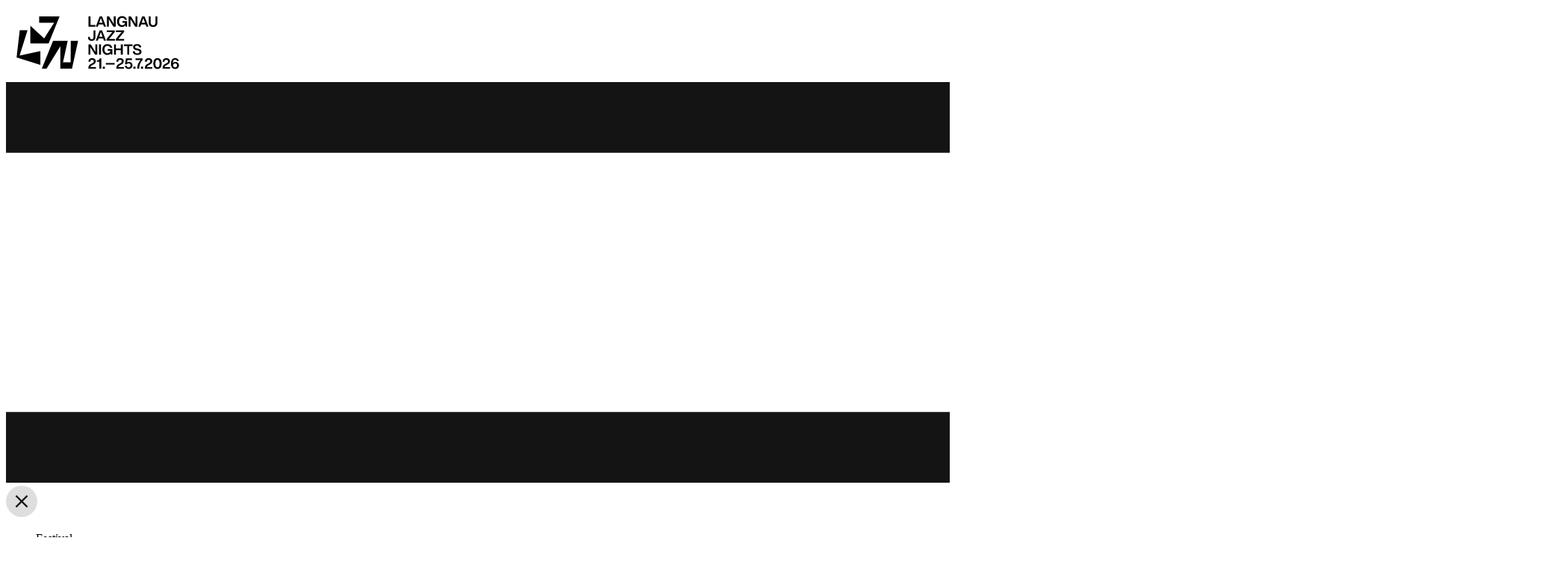

--- FILE ---
content_type: text/html; charset=utf-8
request_url: https://www.jazz-nights.ch/en/workshops/junior-jazz-workshop/
body_size: 11473
content:
<!DOCTYPE html>
<html lang="en-US">
<head>
    <meta charset="utf-8">

<!-- 
	This website is powered by TYPO3 - inspiring people to share!
	TYPO3 is a free open source Content Management Framework initially created by Kasper Skaarhoj and licensed under GNU/GPL.
	TYPO3 is copyright 1998-2026 of Kasper Skaarhoj. Extensions are copyright of their respective owners.
	Information and contribution at https://typo3.org/
-->


<title>Langnau Jazz Nights: Junior Jazz Workshop</title>
<meta name="generator" content="TYPO3 CMS">
<meta name="viewport" content="width=device-width, initial-scale=1">

<link rel="stylesheet" href="/typo3temp/assets/compressed/merged-9f89c9eae131a83e27e7dd087f2b99b0-570143f243e24ed794dd5a8db3e7294a.css?1741337761" media="all">
<link rel="stylesheet" href="/typo3temp/assets/compressed/merged-d5f07ec917f9f69eeb6cb9c3a63277bf-caf068162dac1a401f7bfaff4b25b5c8.css?1754464417" media="all">
<link rel="stylesheet" href="/typo3temp/assets/compressed/merged-305636d765f0141e1011a8e35af67392-1822b305eb2c2e8b0ede0c729ba03daf.css?1759496304" media="screen">






<link rel="apple-touch-icon" sizes="180x180" href="/fileadmin/Configuration/2025/Images/Favicon/apple-touch-icon.png">
<link rel="icon" type="image/png" sizes="32x32" href="/fileadmin/Configuration/2025/Images/Favicon/favicon-32x32.png">
<link rel="icon" type="image/png" sizes="16x16" href="/fileadmin/Configuration/2025/Images/Favicon/favicon-16x16.png">
<link rel="icon" href="/fileadmin/Configuration/2025/Images/Favicon/favicon.ico">
<link rel="manifest" href="/fileadmin/Configuration/2025/Images/Favicon/site.webmanifest"><!-- Google tag (gtag.js) -->
<script async src="https://www.googletagmanager.com/gtag/js?id=G-JRSD5WMEXM"></script>
<script>
  window.dataLayer = window.dataLayer || [];
  function gtag(){dataLayer.push(arguments);}
  gtag('js', new Date());
  gtag('config', 'G-JRSD5WMEXM');
</script><!-- FB Domain Verification -->
<meta name="facebook-domain-verification" content="7cbqi6txj9kz1qvmmv5tf2cte2o9f4" />
<!-- Facebook Pixel Code -->
<script>
	!function(f,b,e,v,n,t,s)
	{if(f.fbq)return;n=f.fbq=function(){n.callMethod?
	n.callMethod.apply(n,arguments):n.queue.push(arguments)};
	if(!f._fbq)f._fbq=n;n.push=n;n.loaded=!0;n.version='2.0';
	n.queue=[];t=b.createElement(e);t.async=!0;
	t.src=v;s=b.getElementsByTagName(e)[0];
	s.parentNode.insertBefore(t,s)}(window, document,'script',
	'https://connect.facebook.net/en_US/fbevents.js');
	fbq('init', '381506872478560');
	fbq('track', 'PageView');
</script>
<noscript>
	<img height="1" width="1" style="display:none" 
			 src="https://www.facebook.com/tr?id=381506872478560&ev=PageView&noscript=1"/>
</noscript>
<!-- End Facebook Pixel Code -->
<link rel="canonical" href="https://www.jazz-nights.ch/en/workshops/junior-jazz-workshop">

<link rel="alternate" hreflang="de-CH" href="https://www.jazz-nights.ch/workshops/junior-jazz-workshop">
<link rel="alternate" hreflang="en-US" href="https://www.jazz-nights.ch/en/workshops/junior-jazz-workshop">
<link rel="alternate" hreflang="x-default" href="https://www.jazz-nights.ch/workshops/junior-jazz-workshop">
</head>
<body class="pagetype-Default pagelayout-0">


  <div class="wrapper d-flex flex-column">
    

  <header class="page-head">
    

<div class="page-title">
  <a title="Langnau Jazz Nights" href="/en/">
    <picture>
      <img alt="Logo Langnau Jazz Nights" src="[data-uri]" width="246" height="98" />
    </picture>
  </a>
</div>


    <div class="hamburgercontainer">
      <div class="hamburger">
        <svg xmlns="http://www.w3.org/2000/svg" viewBox="0 0 40 17">
          <rect fill="#141414" width="40" height="3"/>
          <rect fill="#141414" y="14" width="40" height="3"/>
        </svg>
      </div>
    </div>
  </header>
  

  <nav class="mobile"><span class="menu-close"><svg xmlns="http://www.w3.org/2000/svg" width="42" height="42" viewBox="0 0 42 42" fill="none"><rect width="42" height="42" rx="21" fill="#D6D6D6" fill-opacity="0.8"/><path d="M14.28 29.4L12.6 27.72L19.32 21L12.6 14.28L14.28 12.6L21 19.32L27.72 12.6L29.4 14.28L22.68 21L29.4 27.72L27.72 29.4L21 22.68L14.28 29.4Z" fill="#141414"/></svg></span><div class="contenttoggle"><nav><ul id="togglesmenu" class="toggles"><li class="toggle toggle-festival text-center" data-splide-index="0" data-jazz-uid="festival" data-jazz-toggle="0"><span>Festival</span></li><li class="toggle toggle-workshop text-center" data-splide-index="1" data-jazz-uid="workshop" data-jazz-toggle="1"><span>Workshops</span></li></ul></nav><section id="splidemenu" data-splide-id="menu" class="splide contenttoggle-elements" data-splide="{&quot;start&quot;:&quot;1&quot;}"><div class="splide__track"><div class="splide__list"><li class="splide__slide"><ul class="menu"><li id="pid-8" class="group  "><span class="menu-item toggle-submenu"><span class="sub-toggle">Infos</span><span class="subindicator sub-toggle">
                        +
                      </span></span><div class="submenu"><ul class=""><li id="pid-13" class="  "><a class="menu-item " href="/en/infos/off-festival" ><span>OFF-Festival</span></a></li><li id="pid-12" class="  "><a class="menu-item " href="/en/infos/locations" ><span>Locations</span></a></li><li id="pid-14" class="  "><a class="menu-item " href="/en/infos/food" ><span>Food</span></a></li><li id="pid-15" class="  "><a class="menu-item " href="/en/infos/arrival" ><span>Arrival</span></a></li><li id="pid-16" class="  "><a class="menu-item " href="/en/infos/accommodation" ><span>Accommodation</span></a></li></ul></div></li><li id="pid-9" class="group  "><a class="menu-item " href="/en/history" ><span>History</span></a></li><li id="pid-10" class="group  "><span class="menu-item toggle-submenu"><span class="sub-toggle">About us</span><span class="subindicator sub-toggle">
                        +
                      </span></span><div class="submenu"><ul class=""><li id="pid-17" class="  "><a class="menu-item " href="/en/about-us/contact" ><span>Contact</span></a></li><li id="pid-18" class="  "><a class="menu-item " href="/en/about-us/team" ><span>Team</span></a></li><li id="pid-19" class="  "><a class="menu-item " href="/en/about-us/developement-of-young-talent" ><span>Developement of Young Talent</span></a></li><li id="pid-20" class="  "><a class="menu-item " href="/en/about-us/code-of-conduct" ><span>Code of Conduct</span></a></li></ul></div></li><li id="pid-11" class="group  "><span class="menu-item toggle-submenu"><span class="sub-toggle">Support</span><span class="subindicator sub-toggle">
                        +
                      </span></span><div class="submenu"><ul class=""><li id="pid-21" class="  "><a class="menu-item " href="/en/support/partner" ><span>Partner</span></a></li><li id="pid-22" class="  "><a class="menu-item " href="/en/support/friends-of-the-festival" ><span>Friends of the Festival</span></a></li><li id="pid-23" class="  "><a class="menu-item " href="/en/support/volunteers" ><span>Volunteers</span></a></li></ul></div></li></ul></li><li class="splide__slide"><ul class="menu"><li id="pid-309" class="group  "><a class="menu-item " href="/en/workshops/jazz-workshop" ><span>Jazz Workshop</span></a></li><li id="pid-310" class="group current subopen active subopen"><a class="menu-item " href="/en/workshops/junior-jazz-workshop" ><span>Junior Jazz Workshop</span></a></li><li id="pid-311" class="group  "><a class="menu-item " href="/en/workshops/dozentinnen" ><span>Faculty 2025</span></a></li><li id="pid-312" class="group  "><a class="menu-item " href="/en/workshops/faq" ><span>FAQ</span></a></li><li id="pid-356" class="group  "><a class="menu-item " href="/en/workshops/extranet" ><span>Extranet</span></a></li></ul></li></div></div></section></div><div class="link-newsletter"><a href="/en/about-us/newsletter" class="btn btn-secondary">Newsletter</a></div><nav class="social"><ul></ul></nav><nav class="language"><ul><li id="lang-de" class=" "><a href="/workshops/junior-jazz-workshop" hreflang="de-CH" title="DE">
                DE
              </a></li><li id="lang-en" class=" active"><a href="/en/workshops/junior-jazz-workshop" hreflang="en-US" title="EN">
                EN
              </a></li></ul></nav></nav>

  

  




    <div class="page-content flex-grow-1">
      
    
  

      
      <div id="c587" class="frame frame-default frame-type-text frame-layout-1 frame-space-after-64">
        <div class="container">
          
            <a id="c770"></a>
          
          
            



          
          
            

    
        <header class="header-layout-1">
            

    
            <h1 class="text-center">
                Junior Jazz Workshop
            </h1>
        



            



            



        </header>
    



          
          
    <div class="ce-bodytext">
      <p>The Junior Jazz Workshop for children and teenagers (between the age of 10 to 20 years old) is unique: Beside classes which take into consideration age and skill level, the participants also have the opportunity to join the instrumental classes of the Jazz Workshop and clinics of the performing bands. As a result participants get the chance to work with internationally acclaimed jazz musicians and teachers.</p>
<p><strong>Registration 2026:</strong> Registrations will open at the beginning of February 2026.</p>
    </div>
  
          
            



          
          
            



          
        </div>
      </div>

    


  

      
      <div id="c600" class="frame frame-default frame-type-textmedia frame-layout-0">
        <div class="container">
          
            <a id="c772"></a>
          
          
            



          
          

    
        

    



    


          

    <div class="ce-textpic ce-center ce-above">
        
            

  
      <div class="ce-gallery columns-1" data-ce-images="1">
        
          <div class="ce-row">
            
              
                <div class="ce-column">
                  

        
<figure class="video">
    <div class="video-embed ratio ratio-16x9">
        
<iframe src="https://www.youtube-nocookie.com/embed/7xYQsM_qOt4?autohide=1&amp;controls=1&amp;enablejsapi=1&amp;origin=https%3A%2F%2Fwww.jazz-nights.ch" allowfullscreen width="2048" height="1152" class="video-embed-item" title="Junior Jazz Workshop | Langnau Jazz Nights" allow="fullscreen"></iframe>


    </div>
    
</figure>


    


                </div>
              
            
          </div>
        
      </div>
    



        

        
                
            

        
    </div>


          
            



          
          
            



          
        </div>
      </div>

    


  

      <div id="c592" class="frame frame-default frame-type-mask_accordion frame-layout-0">
        <div class="container">
          
            <a id="c774"></a>
          
          
            

  
    
  
    
           <h2 class="text-center">
              Information
            </h2>
        



          
          
    
      <div id="accordion592" class="accordion">
        
          <div class="accordion-item">
  <h3 class="accordion-header">
    <button class="accordion-button collapsed" type="button" data-bs-toggle="collapse" data-bs-target="#accordionItem415" aria-expanded="false" aria-controls="accordionItem415">
      What to Expect
    </button>
  </h3>
  <div id="accordionItem415" class="accordion-collapse collapse" data-bs-parent="#accordion592">
    <div class="accordion-body">
      <p>Jazz, that's it. You've found your sound - and you're in exactly the right place at the Junior Workshops. You can develop your skills with dedicated teachers who started out in a similar way to you. You don't just watch the professionals. You work and play with them, ask questions and find new ideas. In Langnau, even the big stars are open to questions from the youngsters.</p>
<p>Or you are still unsure whether you really want to enter the world of jazz. Think of the Junior Jazz Workshop as an exciting, varied taster week. You are guaranteed to have fun, even if you change your mind afterwards.</p>
<p>Because there is always something going on. Every day there are two band workshops where you will learn a new song from the fields of jazz, blues, Latin or funk. In instrumental lessons, you will receive tips on how to play your instrument. Theory courses are also offered every day, lively and without exams. However, the occasional early evening performance on the stage at the cattle market or even participation in the final concert with the Junior Jazz Workshop Orchestra can really get your nerves a flutter.</p>
<p>So let's go. Musicians aged 10 to approx. 20 years are invited. You can bring any instrument you like, or of course just your voice if you prefer to sing. With some previous knowledge of harmonies and a sense of rhythm, it's a little easier to get started. But don't worry, the bands are put together according to instrument and musical experience. The team of teachers will do everything they can to make sure you come back to Langnau next year.</p>
    </div>
  </div>
</div>
        
          <div class="accordion-item">
  <h3 class="accordion-header">
    <button class="accordion-button collapsed" type="button" data-bs-toggle="collapse" data-bs-target="#accordionItem400" aria-expanded="false" aria-controls="accordionItem400">
      Workshop Content
    </button>
  </h3>
  <div id="accordionItem400" class="accordion-collapse collapse" data-bs-parent="#accordion592">
    <div class="accordion-body">
      <p><strong>Instrumental classes</strong><br>Daily group lessons with the highly knowledgeable teachers from the Jazz Workshop.</p>
<p><strong>Band workshops</strong><br>Participants get the opportunity to perform songs (Jazz, Blues, Funk, Latin) in front of a live audience with fellow students. These concerts take place on the Krompholz stage (town square).</p>
<p><strong>Theory</strong><br>Students will learn the basics of jazz improvisation -&nbsp; intervals und scales, chords and rhythm.</p>
<p><strong>Junior Jazz Workshop Orchestra</strong><br>On the final day of the festival, the Junior Jazz Workshop Orchestra (a big band set up during the workshop week) will perform on the Krompholz stage at the Viehmarktplatz (town square). No entrance fee is charged for concerts on the Viehmarktplatz.</p>
<p><strong>Participation</strong><br>The workshop is open to applicants of all instrument including singers. Basic knowledge of scales and some rhythmical security might be beneficial.</p>
    </div>
  </div>
</div>
        
          <div class="accordion-item">
  <h3 class="accordion-header">
    <button class="accordion-button collapsed" type="button" data-bs-toggle="collapse" data-bs-target="#accordionItem401" aria-expanded="false" aria-controls="accordionItem401">
      Duration
    </button>
  </h3>
  <div id="accordionItem401" class="accordion-collapse collapse" data-bs-parent="#accordion592">
    <div class="accordion-body">
      <p>The workshop takes place from July 21 to July 27, 2025.<br>Day of arrival: Monday July 21 (check-in, welcome meeting, introduction teachers)<br>Day of departure: Sunday July 27 (no workshop on day of departure)</p>
    </div>
  </div>
</div>
        
          <div class="accordion-item">
  <h3 class="accordion-header">
    <button class="accordion-button collapsed" type="button" data-bs-toggle="collapse" data-bs-target="#accordionItem402" aria-expanded="false" aria-controls="accordionItem402">
      Fee
    </button>
  </h3>
  <div id="accordionItem402" class="accordion-collapse collapse" data-bs-parent="#accordion592">
    <div class="accordion-body">
      <p>CHF 250.–</p>
<p><strong>Cancellation Policy</strong><br>Cancellation up to 31 days before the day of arrival: 25 % of the workshop fee<br>Cancellation 30 - 15 days before arrival: 50 % of the workshop fee<br>Cancellation 14 - 0 days before the day of arrival: 100 % of the workshop fee</p>
    </div>
  </div>
</div>
        
          <div class="accordion-item">
  <h3 class="accordion-header">
    <button class="accordion-button collapsed" type="button" data-bs-toggle="collapse" data-bs-target="#accordionItem403" aria-expanded="false" aria-controls="accordionItem403">
      Festival Pass
    </button>
  </h3>
  <div id="accordionItem403" class="accordion-collapse collapse" data-bs-parent="#accordion592">
    <div class="accordion-body">
      <p>The workshop fee includes a festival pass (standing). The festival pass grants admission to all concerts of the Langnau Jazz Nights. Upgrade to reserved seating: CHF 180.-</p>
    </div>
  </div>
</div>
        
          <div class="accordion-item">
  <h3 class="accordion-header">
    <button class="accordion-button collapsed" type="button" data-bs-toggle="collapse" data-bs-target="#accordionItem404" aria-expanded="false" aria-controls="accordionItem404">
      Accommodation
    </button>
  </h3>
  <div id="accordionItem404" class="accordion-collapse collapse" data-bs-parent="#accordion592">
    <div class="accordion-body">
      <p>Hotel, Emme Lodge (youth hostel), private accommodation or camping. <a href="https://www.jazz-nights.ch/en/infos/accommodation" target="_blank" class="internal-link" title="Opens internal link in current window"><strong>More..</strong></a><br>Important: Accommodation options are limited during the festival week. We therefore recommend booking early!</p>
    </div>
  </div>
</div>
        
          <div class="accordion-item">
  <h3 class="accordion-header">
    <button class="accordion-button collapsed" type="button" data-bs-toggle="collapse" data-bs-target="#accordionItem405" aria-expanded="false" aria-controls="accordionItem405">
      Food &amp; Drinks
    </button>
  </h3>
  <div id="accordionItem405" class="accordion-collapse collapse" data-bs-parent="#accordion592">
    <div class="accordion-body">
      <p>The festival offers food /drink options for every budget! <a href="https://www.jazz-nights.ch/en/infos/food" target="_blank" class="internal-link" title="Opens internal link in current window"><strong>More..</strong></a></p>
    </div>
  </div>
</div>
        
      </div>
    
  
        </div>
      </div>

    


  

      
      <div id="c589" class="frame frame-default frame-type-textmedia frame-layout-0">
        <div class="container">
          
            <a id="c776"></a>
          
          
            



          
          

    
        



    


          

    <div class="ce-textpic ce-center ce-above">
        
            

  
      <div class="ce-gallery columns-1" data-ce-images="1">
        
          <div class="ce-row">
            
              
                <div class="ce-column">
                  

        
<figure class="image">
    
            
                    
  <picture>
    <source srcset="/fileadmin/_processed_/d/8/csm_Clinics_dee6a24a77.webp" />
    <img class="img-fluid" src="/fileadmin/_processed_/d/8/csm_Clinics_3997d36963.webp" width="1310" height="868" loading="lazy" alt="" />
  </picture>


                
        
    
</figure>


    


                </div>
              
            
          </div>
        
      </div>
    



        

        
                
            

        
    </div>


          
            



          
          
            



          
        </div>
      </div>

    


  
    </div>
    <div class="page-foot">
  <div class="container">
    <div class="row">
      <div class="col">
        
  

      
      <div id="c3" class="frame frame-default frame-type-text frame-layout-0">
        <div class="container">
          
          
            



          
          
            

    
        <header class="header-layout-3">
            

    
            <h3 class="text-center">
                LANGNAU JAZZ NIGHTS
            </h3>
        



            



            



        </header>
    



          
          
    <div class="ce-bodytext">
      
    </div>
  
          
            



          
          
            



          
        </div>
      </div>

    



  <div id="c64" class="frame frame-default frame-type-mask_popup frame-layout-0">
    
    
    <p class="text-center">
      <a href="/en/about-us/newsletter" class="btn btn-primary modalLink" data-jazz-target="#modal64">
        Newsletter
      </a>
    </p>

    <div class="popup modal fade" id="modal64" tabindex="-1" aria-hidden="true">
      <div class="modal-dialog modal-dialog-scrollable">
        <div class="modal-content">
          <div class="modal-header">
            <button type="button" class="btn-close" data-bs-dismiss="modal" aria-label="Close"></button>
          </div>
          <div class="modal-body">
            <div class="page-content">
              
  

      
      <div id="c62" class="frame frame-default frame-type-text frame-layout-1">
        <div class="container">
          
            <a id="c565"></a>
          
          
            



          
          
            

    
        <header class="header-layout-1">
            

    
            <h1 class="text-center">
                Newsletter
            </h1>
        



            



            



        </header>
    



          
          
    <div class="ce-bodytext">
      <p>Sign up for our newsletter to receive all the latest news about the Langnau Jazz Nights!</p>
    </div>
  
          
            



          
          
            



          
        </div>
      </div>

    


  

      
      <div id="c874" class="frame frame-default frame-type-html frame-layout-0">
        <div class="container">
          
            <a id="c875"></a>
          
          
            



          
          
          

    <div id="mc_embed_shell">
	<div id="mc_embed_signup">
		<form action="https://jazz-nights.us15.list-manage.com/subscribe/post?u=64c3ef809229ce6f0638d92de&amp;id=e580dd5405&amp;f_id=002bbae0f0" method="post" id="mc-embedded-subscribe-form" name="mc-embedded-subscribe-form" class="validate" target="_blank">
			<div id="mc_embed_signup_scroll">
				<div class="row justify-content-center">
					<div class="col-12 col-md-6">
						<div class="form-group mb-5">
							<label for="mce-EMAIL">E-Mail <span class="asterisk">*</span></label>
							<input type="email" name="EMAIL" class="required email" id="mce-EMAIL" required="" value="">
						</div>
					</div>
				</div>
				<div id="mce-responses" class="clear">
					<div class="response" id="mce-error-response" style="display: none;"></div>
					<div class="response" id="mce-success-response" style="display: none;"></div>
				</div>
				<div aria-hidden="true" style="position: absolute; left: -5000px;"><input type="text" name="b_64c3ef809229ce6f0638d92de_e580dd5405" tabindex="-1" value=""></div>
				<div class="clear text-center">
					<input type="submit" name="subscribe" id="mc-embedded-subscribe" class="btn btn-primary" value="Anmelden">
				</div>
			</div>
		</form>
	</div>
	<script type="text/javascript" src="https://s3.amazonaws.com/downloads.mailchimp.com/js/mc-validate.js"></script>
	<script type="text/javascript">
		(function($) {window.fnames = new Array(); window.ftypes = new Array();fnames[0]='EMAIL';ftypes[0]='email';fnames[1]='BIRTHDAY';ftypes[1]='birthday';fnames[2]='FNAME';ftypes[2]='text';fnames[3]='LNAME';ftypes[3]='text';fnames[4]='COMPANY';ftypes[4]='text';/*
		 * Translated default messages for the $ validation plugin.
		 * Locale: DE
		 */
		$.extend($.validator.messages, {
			required: "Dieses Feld ist ein Pflichtfeld.",
			maxlength: $.validator.format("Geben Sie bitte maximal {0} Zeichen ein."),
			minlength: $.validator.format("Geben Sie bitte mindestens {0} Zeichen ein."),
			rangelength: $.validator.format("Geben Sie bitte mindestens {0} und maximal {1} Zeichen ein."),
			email: "Geben Sie bitte eine gültige E-Mail Adresse ein.",
			url: "Geben Sie bitte eine gültige URL ein.",
			date: "Bitte geben Sie ein gültiges Datum ein.",
			number: "Geben Sie bitte eine Nummer ein.",
			digits: "Geben Sie bitte nur Ziffern ein.",
			equalTo: "Bitte denselben Wert wiederholen.",
			range: $.validator.format("Geben Sie bitten einen Wert zwischen {0} und {1}."),
			max: $.validator.format("Geben Sie bitte einen Wert kleiner oder gleich {0} ein."),
			min: $.validator.format("Geben Sie bitte einen Wert größer oder gleich {0} ein."),
			creditcard: "Geben Sie bitte ein gültige Kreditkarten-Nummer ein."
		});}(jQuery));
		var $mcj = jQuery.noConflict(true);
	</script>
</div>



          
            



          
          
            



          
        </div>
      </div>

    


            </div>
          </div>
        </div>
      </div>
    </div>
  
  </div>



      </div>
    </div>
    <div>
      <div class="col">
        

	<nav class="social">
    <ul>
      
				
      
				
      
				
      
				
      
    </ul>
  </nav>



        


	<nav class="meta">
    <ul>
      
        <li id="pid-30" class="">
          <a href="/en/imprint" >
            Imprint
          </a>
        </li>
      
        <li id="pid-31" class="">
          <a href="/en/about-us/contact" >
            Kontakt
          </a>
        </li>
      
        <li id="pid-32" class="">
          <a href="/en/data-protection" >
            Data protection
          </a>
        </li>
      
    </ul>
  </nav>





      </div>
    </div>
  </div>
</div>
    





  </div>
  

  <div class="popup modal fade" tabindex="-1" id="modal-jazz" aria-hidden="true">
    <div class="modal-dialog modal-dialog-scrollable">
      <div class="modal-content">
        <div class="modal-header">
          <button type="button" class="btn-close" data-bs-dismiss="modal" aria-label="close"></button>
        </div>
        <div class="modal-body"></div>
      </div>
    </div>
  </div>
<script src="/typo3temp/assets/compressed/merged-3b60ea45005bd57962fe569409ad0e35-26c4beb7dd0c87a35520f861ef88b1b4.js?1740605945"></script>
<script src="/typo3temp/assets/compressed/merged-83cfc2006e907cfbcee18f1cff15dedd-df36a12e63d2ee12a52d21407e9332ee.js?1759496304"></script>


</body>
</html>

--- FILE ---
content_type: text/html; charset=utf-8
request_url: https://www.youtube-nocookie.com/embed/7xYQsM_qOt4?autohide=1&controls=1&enablejsapi=1&origin=https%3A%2F%2Fwww.jazz-nights.ch
body_size: 46352
content:
<!DOCTYPE html><html lang="en" dir="ltr" data-cast-api-enabled="true"><head><meta name="viewport" content="width=device-width, initial-scale=1"><script nonce="GCQAuvGuNCHUwoT-zDuhVw">if ('undefined' == typeof Symbol || 'undefined' == typeof Symbol.iterator) {delete Array.prototype.entries;}</script><style name="www-roboto" nonce="Y8cLW_Obz0a7mmDP6ctV0Q">@font-face{font-family:'Roboto';font-style:normal;font-weight:400;font-stretch:100%;src:url(//fonts.gstatic.com/s/roboto/v48/KFO7CnqEu92Fr1ME7kSn66aGLdTylUAMa3GUBHMdazTgWw.woff2)format('woff2');unicode-range:U+0460-052F,U+1C80-1C8A,U+20B4,U+2DE0-2DFF,U+A640-A69F,U+FE2E-FE2F;}@font-face{font-family:'Roboto';font-style:normal;font-weight:400;font-stretch:100%;src:url(//fonts.gstatic.com/s/roboto/v48/KFO7CnqEu92Fr1ME7kSn66aGLdTylUAMa3iUBHMdazTgWw.woff2)format('woff2');unicode-range:U+0301,U+0400-045F,U+0490-0491,U+04B0-04B1,U+2116;}@font-face{font-family:'Roboto';font-style:normal;font-weight:400;font-stretch:100%;src:url(//fonts.gstatic.com/s/roboto/v48/KFO7CnqEu92Fr1ME7kSn66aGLdTylUAMa3CUBHMdazTgWw.woff2)format('woff2');unicode-range:U+1F00-1FFF;}@font-face{font-family:'Roboto';font-style:normal;font-weight:400;font-stretch:100%;src:url(//fonts.gstatic.com/s/roboto/v48/KFO7CnqEu92Fr1ME7kSn66aGLdTylUAMa3-UBHMdazTgWw.woff2)format('woff2');unicode-range:U+0370-0377,U+037A-037F,U+0384-038A,U+038C,U+038E-03A1,U+03A3-03FF;}@font-face{font-family:'Roboto';font-style:normal;font-weight:400;font-stretch:100%;src:url(//fonts.gstatic.com/s/roboto/v48/KFO7CnqEu92Fr1ME7kSn66aGLdTylUAMawCUBHMdazTgWw.woff2)format('woff2');unicode-range:U+0302-0303,U+0305,U+0307-0308,U+0310,U+0312,U+0315,U+031A,U+0326-0327,U+032C,U+032F-0330,U+0332-0333,U+0338,U+033A,U+0346,U+034D,U+0391-03A1,U+03A3-03A9,U+03B1-03C9,U+03D1,U+03D5-03D6,U+03F0-03F1,U+03F4-03F5,U+2016-2017,U+2034-2038,U+203C,U+2040,U+2043,U+2047,U+2050,U+2057,U+205F,U+2070-2071,U+2074-208E,U+2090-209C,U+20D0-20DC,U+20E1,U+20E5-20EF,U+2100-2112,U+2114-2115,U+2117-2121,U+2123-214F,U+2190,U+2192,U+2194-21AE,U+21B0-21E5,U+21F1-21F2,U+21F4-2211,U+2213-2214,U+2216-22FF,U+2308-230B,U+2310,U+2319,U+231C-2321,U+2336-237A,U+237C,U+2395,U+239B-23B7,U+23D0,U+23DC-23E1,U+2474-2475,U+25AF,U+25B3,U+25B7,U+25BD,U+25C1,U+25CA,U+25CC,U+25FB,U+266D-266F,U+27C0-27FF,U+2900-2AFF,U+2B0E-2B11,U+2B30-2B4C,U+2BFE,U+3030,U+FF5B,U+FF5D,U+1D400-1D7FF,U+1EE00-1EEFF;}@font-face{font-family:'Roboto';font-style:normal;font-weight:400;font-stretch:100%;src:url(//fonts.gstatic.com/s/roboto/v48/KFO7CnqEu92Fr1ME7kSn66aGLdTylUAMaxKUBHMdazTgWw.woff2)format('woff2');unicode-range:U+0001-000C,U+000E-001F,U+007F-009F,U+20DD-20E0,U+20E2-20E4,U+2150-218F,U+2190,U+2192,U+2194-2199,U+21AF,U+21E6-21F0,U+21F3,U+2218-2219,U+2299,U+22C4-22C6,U+2300-243F,U+2440-244A,U+2460-24FF,U+25A0-27BF,U+2800-28FF,U+2921-2922,U+2981,U+29BF,U+29EB,U+2B00-2BFF,U+4DC0-4DFF,U+FFF9-FFFB,U+10140-1018E,U+10190-1019C,U+101A0,U+101D0-101FD,U+102E0-102FB,U+10E60-10E7E,U+1D2C0-1D2D3,U+1D2E0-1D37F,U+1F000-1F0FF,U+1F100-1F1AD,U+1F1E6-1F1FF,U+1F30D-1F30F,U+1F315,U+1F31C,U+1F31E,U+1F320-1F32C,U+1F336,U+1F378,U+1F37D,U+1F382,U+1F393-1F39F,U+1F3A7-1F3A8,U+1F3AC-1F3AF,U+1F3C2,U+1F3C4-1F3C6,U+1F3CA-1F3CE,U+1F3D4-1F3E0,U+1F3ED,U+1F3F1-1F3F3,U+1F3F5-1F3F7,U+1F408,U+1F415,U+1F41F,U+1F426,U+1F43F,U+1F441-1F442,U+1F444,U+1F446-1F449,U+1F44C-1F44E,U+1F453,U+1F46A,U+1F47D,U+1F4A3,U+1F4B0,U+1F4B3,U+1F4B9,U+1F4BB,U+1F4BF,U+1F4C8-1F4CB,U+1F4D6,U+1F4DA,U+1F4DF,U+1F4E3-1F4E6,U+1F4EA-1F4ED,U+1F4F7,U+1F4F9-1F4FB,U+1F4FD-1F4FE,U+1F503,U+1F507-1F50B,U+1F50D,U+1F512-1F513,U+1F53E-1F54A,U+1F54F-1F5FA,U+1F610,U+1F650-1F67F,U+1F687,U+1F68D,U+1F691,U+1F694,U+1F698,U+1F6AD,U+1F6B2,U+1F6B9-1F6BA,U+1F6BC,U+1F6C6-1F6CF,U+1F6D3-1F6D7,U+1F6E0-1F6EA,U+1F6F0-1F6F3,U+1F6F7-1F6FC,U+1F700-1F7FF,U+1F800-1F80B,U+1F810-1F847,U+1F850-1F859,U+1F860-1F887,U+1F890-1F8AD,U+1F8B0-1F8BB,U+1F8C0-1F8C1,U+1F900-1F90B,U+1F93B,U+1F946,U+1F984,U+1F996,U+1F9E9,U+1FA00-1FA6F,U+1FA70-1FA7C,U+1FA80-1FA89,U+1FA8F-1FAC6,U+1FACE-1FADC,U+1FADF-1FAE9,U+1FAF0-1FAF8,U+1FB00-1FBFF;}@font-face{font-family:'Roboto';font-style:normal;font-weight:400;font-stretch:100%;src:url(//fonts.gstatic.com/s/roboto/v48/KFO7CnqEu92Fr1ME7kSn66aGLdTylUAMa3OUBHMdazTgWw.woff2)format('woff2');unicode-range:U+0102-0103,U+0110-0111,U+0128-0129,U+0168-0169,U+01A0-01A1,U+01AF-01B0,U+0300-0301,U+0303-0304,U+0308-0309,U+0323,U+0329,U+1EA0-1EF9,U+20AB;}@font-face{font-family:'Roboto';font-style:normal;font-weight:400;font-stretch:100%;src:url(//fonts.gstatic.com/s/roboto/v48/KFO7CnqEu92Fr1ME7kSn66aGLdTylUAMa3KUBHMdazTgWw.woff2)format('woff2');unicode-range:U+0100-02BA,U+02BD-02C5,U+02C7-02CC,U+02CE-02D7,U+02DD-02FF,U+0304,U+0308,U+0329,U+1D00-1DBF,U+1E00-1E9F,U+1EF2-1EFF,U+2020,U+20A0-20AB,U+20AD-20C0,U+2113,U+2C60-2C7F,U+A720-A7FF;}@font-face{font-family:'Roboto';font-style:normal;font-weight:400;font-stretch:100%;src:url(//fonts.gstatic.com/s/roboto/v48/KFO7CnqEu92Fr1ME7kSn66aGLdTylUAMa3yUBHMdazQ.woff2)format('woff2');unicode-range:U+0000-00FF,U+0131,U+0152-0153,U+02BB-02BC,U+02C6,U+02DA,U+02DC,U+0304,U+0308,U+0329,U+2000-206F,U+20AC,U+2122,U+2191,U+2193,U+2212,U+2215,U+FEFF,U+FFFD;}@font-face{font-family:'Roboto';font-style:normal;font-weight:500;font-stretch:100%;src:url(//fonts.gstatic.com/s/roboto/v48/KFO7CnqEu92Fr1ME7kSn66aGLdTylUAMa3GUBHMdazTgWw.woff2)format('woff2');unicode-range:U+0460-052F,U+1C80-1C8A,U+20B4,U+2DE0-2DFF,U+A640-A69F,U+FE2E-FE2F;}@font-face{font-family:'Roboto';font-style:normal;font-weight:500;font-stretch:100%;src:url(//fonts.gstatic.com/s/roboto/v48/KFO7CnqEu92Fr1ME7kSn66aGLdTylUAMa3iUBHMdazTgWw.woff2)format('woff2');unicode-range:U+0301,U+0400-045F,U+0490-0491,U+04B0-04B1,U+2116;}@font-face{font-family:'Roboto';font-style:normal;font-weight:500;font-stretch:100%;src:url(//fonts.gstatic.com/s/roboto/v48/KFO7CnqEu92Fr1ME7kSn66aGLdTylUAMa3CUBHMdazTgWw.woff2)format('woff2');unicode-range:U+1F00-1FFF;}@font-face{font-family:'Roboto';font-style:normal;font-weight:500;font-stretch:100%;src:url(//fonts.gstatic.com/s/roboto/v48/KFO7CnqEu92Fr1ME7kSn66aGLdTylUAMa3-UBHMdazTgWw.woff2)format('woff2');unicode-range:U+0370-0377,U+037A-037F,U+0384-038A,U+038C,U+038E-03A1,U+03A3-03FF;}@font-face{font-family:'Roboto';font-style:normal;font-weight:500;font-stretch:100%;src:url(//fonts.gstatic.com/s/roboto/v48/KFO7CnqEu92Fr1ME7kSn66aGLdTylUAMawCUBHMdazTgWw.woff2)format('woff2');unicode-range:U+0302-0303,U+0305,U+0307-0308,U+0310,U+0312,U+0315,U+031A,U+0326-0327,U+032C,U+032F-0330,U+0332-0333,U+0338,U+033A,U+0346,U+034D,U+0391-03A1,U+03A3-03A9,U+03B1-03C9,U+03D1,U+03D5-03D6,U+03F0-03F1,U+03F4-03F5,U+2016-2017,U+2034-2038,U+203C,U+2040,U+2043,U+2047,U+2050,U+2057,U+205F,U+2070-2071,U+2074-208E,U+2090-209C,U+20D0-20DC,U+20E1,U+20E5-20EF,U+2100-2112,U+2114-2115,U+2117-2121,U+2123-214F,U+2190,U+2192,U+2194-21AE,U+21B0-21E5,U+21F1-21F2,U+21F4-2211,U+2213-2214,U+2216-22FF,U+2308-230B,U+2310,U+2319,U+231C-2321,U+2336-237A,U+237C,U+2395,U+239B-23B7,U+23D0,U+23DC-23E1,U+2474-2475,U+25AF,U+25B3,U+25B7,U+25BD,U+25C1,U+25CA,U+25CC,U+25FB,U+266D-266F,U+27C0-27FF,U+2900-2AFF,U+2B0E-2B11,U+2B30-2B4C,U+2BFE,U+3030,U+FF5B,U+FF5D,U+1D400-1D7FF,U+1EE00-1EEFF;}@font-face{font-family:'Roboto';font-style:normal;font-weight:500;font-stretch:100%;src:url(//fonts.gstatic.com/s/roboto/v48/KFO7CnqEu92Fr1ME7kSn66aGLdTylUAMaxKUBHMdazTgWw.woff2)format('woff2');unicode-range:U+0001-000C,U+000E-001F,U+007F-009F,U+20DD-20E0,U+20E2-20E4,U+2150-218F,U+2190,U+2192,U+2194-2199,U+21AF,U+21E6-21F0,U+21F3,U+2218-2219,U+2299,U+22C4-22C6,U+2300-243F,U+2440-244A,U+2460-24FF,U+25A0-27BF,U+2800-28FF,U+2921-2922,U+2981,U+29BF,U+29EB,U+2B00-2BFF,U+4DC0-4DFF,U+FFF9-FFFB,U+10140-1018E,U+10190-1019C,U+101A0,U+101D0-101FD,U+102E0-102FB,U+10E60-10E7E,U+1D2C0-1D2D3,U+1D2E0-1D37F,U+1F000-1F0FF,U+1F100-1F1AD,U+1F1E6-1F1FF,U+1F30D-1F30F,U+1F315,U+1F31C,U+1F31E,U+1F320-1F32C,U+1F336,U+1F378,U+1F37D,U+1F382,U+1F393-1F39F,U+1F3A7-1F3A8,U+1F3AC-1F3AF,U+1F3C2,U+1F3C4-1F3C6,U+1F3CA-1F3CE,U+1F3D4-1F3E0,U+1F3ED,U+1F3F1-1F3F3,U+1F3F5-1F3F7,U+1F408,U+1F415,U+1F41F,U+1F426,U+1F43F,U+1F441-1F442,U+1F444,U+1F446-1F449,U+1F44C-1F44E,U+1F453,U+1F46A,U+1F47D,U+1F4A3,U+1F4B0,U+1F4B3,U+1F4B9,U+1F4BB,U+1F4BF,U+1F4C8-1F4CB,U+1F4D6,U+1F4DA,U+1F4DF,U+1F4E3-1F4E6,U+1F4EA-1F4ED,U+1F4F7,U+1F4F9-1F4FB,U+1F4FD-1F4FE,U+1F503,U+1F507-1F50B,U+1F50D,U+1F512-1F513,U+1F53E-1F54A,U+1F54F-1F5FA,U+1F610,U+1F650-1F67F,U+1F687,U+1F68D,U+1F691,U+1F694,U+1F698,U+1F6AD,U+1F6B2,U+1F6B9-1F6BA,U+1F6BC,U+1F6C6-1F6CF,U+1F6D3-1F6D7,U+1F6E0-1F6EA,U+1F6F0-1F6F3,U+1F6F7-1F6FC,U+1F700-1F7FF,U+1F800-1F80B,U+1F810-1F847,U+1F850-1F859,U+1F860-1F887,U+1F890-1F8AD,U+1F8B0-1F8BB,U+1F8C0-1F8C1,U+1F900-1F90B,U+1F93B,U+1F946,U+1F984,U+1F996,U+1F9E9,U+1FA00-1FA6F,U+1FA70-1FA7C,U+1FA80-1FA89,U+1FA8F-1FAC6,U+1FACE-1FADC,U+1FADF-1FAE9,U+1FAF0-1FAF8,U+1FB00-1FBFF;}@font-face{font-family:'Roboto';font-style:normal;font-weight:500;font-stretch:100%;src:url(//fonts.gstatic.com/s/roboto/v48/KFO7CnqEu92Fr1ME7kSn66aGLdTylUAMa3OUBHMdazTgWw.woff2)format('woff2');unicode-range:U+0102-0103,U+0110-0111,U+0128-0129,U+0168-0169,U+01A0-01A1,U+01AF-01B0,U+0300-0301,U+0303-0304,U+0308-0309,U+0323,U+0329,U+1EA0-1EF9,U+20AB;}@font-face{font-family:'Roboto';font-style:normal;font-weight:500;font-stretch:100%;src:url(//fonts.gstatic.com/s/roboto/v48/KFO7CnqEu92Fr1ME7kSn66aGLdTylUAMa3KUBHMdazTgWw.woff2)format('woff2');unicode-range:U+0100-02BA,U+02BD-02C5,U+02C7-02CC,U+02CE-02D7,U+02DD-02FF,U+0304,U+0308,U+0329,U+1D00-1DBF,U+1E00-1E9F,U+1EF2-1EFF,U+2020,U+20A0-20AB,U+20AD-20C0,U+2113,U+2C60-2C7F,U+A720-A7FF;}@font-face{font-family:'Roboto';font-style:normal;font-weight:500;font-stretch:100%;src:url(//fonts.gstatic.com/s/roboto/v48/KFO7CnqEu92Fr1ME7kSn66aGLdTylUAMa3yUBHMdazQ.woff2)format('woff2');unicode-range:U+0000-00FF,U+0131,U+0152-0153,U+02BB-02BC,U+02C6,U+02DA,U+02DC,U+0304,U+0308,U+0329,U+2000-206F,U+20AC,U+2122,U+2191,U+2193,U+2212,U+2215,U+FEFF,U+FFFD;}</style><script name="www-roboto" nonce="GCQAuvGuNCHUwoT-zDuhVw">if (document.fonts && document.fonts.load) {document.fonts.load("400 10pt Roboto", "E"); document.fonts.load("500 10pt Roboto", "E");}</script><link rel="stylesheet" href="/s/player/c9168c90/www-player.css" name="www-player" nonce="Y8cLW_Obz0a7mmDP6ctV0Q"><style nonce="Y8cLW_Obz0a7mmDP6ctV0Q">html {overflow: hidden;}body {font: 12px Roboto, Arial, sans-serif; background-color: #000; color: #fff; height: 100%; width: 100%; overflow: hidden; position: absolute; margin: 0; padding: 0;}#player {width: 100%; height: 100%;}h1 {text-align: center; color: #fff;}h3 {margin-top: 6px; margin-bottom: 3px;}.player-unavailable {position: absolute; top: 0; left: 0; right: 0; bottom: 0; padding: 25px; font-size: 13px; background: url(/img/meh7.png) 50% 65% no-repeat;}.player-unavailable .message {text-align: left; margin: 0 -5px 15px; padding: 0 5px 14px; border-bottom: 1px solid #888; font-size: 19px; font-weight: normal;}.player-unavailable a {color: #167ac6; text-decoration: none;}</style><script nonce="GCQAuvGuNCHUwoT-zDuhVw">var ytcsi={gt:function(n){n=(n||"")+"data_";return ytcsi[n]||(ytcsi[n]={tick:{},info:{},gel:{preLoggedGelInfos:[]}})},now:window.performance&&window.performance.timing&&window.performance.now&&window.performance.timing.navigationStart?function(){return window.performance.timing.navigationStart+window.performance.now()}:function(){return(new Date).getTime()},tick:function(l,t,n){var ticks=ytcsi.gt(n).tick;var v=t||ytcsi.now();if(ticks[l]){ticks["_"+l]=ticks["_"+l]||[ticks[l]];ticks["_"+l].push(v)}ticks[l]=
v},info:function(k,v,n){ytcsi.gt(n).info[k]=v},infoGel:function(p,n){ytcsi.gt(n).gel.preLoggedGelInfos.push(p)},setStart:function(t,n){ytcsi.tick("_start",t,n)}};
(function(w,d){function isGecko(){if(!w.navigator)return false;try{if(w.navigator.userAgentData&&w.navigator.userAgentData.brands&&w.navigator.userAgentData.brands.length){var brands=w.navigator.userAgentData.brands;var i=0;for(;i<brands.length;i++)if(brands[i]&&brands[i].brand==="Firefox")return true;return false}}catch(e){setTimeout(function(){throw e;})}if(!w.navigator.userAgent)return false;var ua=w.navigator.userAgent;return ua.indexOf("Gecko")>0&&ua.toLowerCase().indexOf("webkit")<0&&ua.indexOf("Edge")<
0&&ua.indexOf("Trident")<0&&ua.indexOf("MSIE")<0}ytcsi.setStart(w.performance?w.performance.timing.responseStart:null);var isPrerender=(d.visibilityState||d.webkitVisibilityState)=="prerender";var vName=!d.visibilityState&&d.webkitVisibilityState?"webkitvisibilitychange":"visibilitychange";if(isPrerender){var startTick=function(){ytcsi.setStart();d.removeEventListener(vName,startTick)};d.addEventListener(vName,startTick,false)}if(d.addEventListener)d.addEventListener(vName,function(){ytcsi.tick("vc")},
false);if(isGecko()){var isHidden=(d.visibilityState||d.webkitVisibilityState)=="hidden";if(isHidden)ytcsi.tick("vc")}var slt=function(el,t){setTimeout(function(){var n=ytcsi.now();el.loadTime=n;if(el.slt)el.slt()},t)};w.__ytRIL=function(el){if(!el.getAttribute("data-thumb"))if(w.requestAnimationFrame)w.requestAnimationFrame(function(){slt(el,0)});else slt(el,16)}})(window,document);
</script><script nonce="GCQAuvGuNCHUwoT-zDuhVw">var ytcfg={d:function(){return window.yt&&yt.config_||ytcfg.data_||(ytcfg.data_={})},get:function(k,o){return k in ytcfg.d()?ytcfg.d()[k]:o},set:function(){var a=arguments;if(a.length>1)ytcfg.d()[a[0]]=a[1];else{var k;for(k in a[0])ytcfg.d()[k]=a[0][k]}}};
ytcfg.set({"CLIENT_CANARY_STATE":"none","DEVICE":"cbr\u003dChrome\u0026cbrand\u003dapple\u0026cbrver\u003d131.0.0.0\u0026ceng\u003dWebKit\u0026cengver\u003d537.36\u0026cos\u003dMacintosh\u0026cosver\u003d10_15_7\u0026cplatform\u003dDESKTOP","EVENT_ID":"7QJzabm5EqGPlu8PjNatwQg","EXPERIMENT_FLAGS":{"ab_det_apb_b":true,"ab_det_apm":true,"ab_det_el_h":true,"ab_det_em_inj":true,"ab_fk_sk_cl":true,"ab_l_sig_st":true,"ab_l_sig_st_e":true,"action_companion_center_align_description":true,"allow_skip_networkless":true,"always_send_and_write":true,"att_web_record_metrics":true,"attmusi":true,"c3_enable_button_impression_logging":true,"c3_watch_page_component":true,"cancel_pending_navs":true,"clean_up_manual_attribution_header":true,"config_age_report_killswitch":true,"cow_optimize_idom_compat":true,"csi_on_gel":true,"delhi_mweb_colorful_sd":true,"delhi_mweb_colorful_sd_v2":true,"deprecate_pair_servlet_enabled":true,"desktop_sparkles_light_cta_button":true,"disable_cached_masthead_data":true,"disable_child_node_auto_formatted_strings":true,"disable_log_to_visitor_layer":true,"disable_pacf_logging_for_memory_limited_tv":true,"embeds_enable_eid_enforcement_for_youtube":true,"embeds_enable_info_panel_dismissal":true,"embeds_enable_pfp_always_unbranded":true,"embeds_muted_autoplay_sound_fix":true,"embeds_serve_es6_client":true,"embeds_web_nwl_disable_nocookie":true,"embeds_web_updated_shorts_definition_fix":true,"enable_active_view_display_ad_renderer_web_home":true,"enable_ad_disclosure_banner_a11y_fix":true,"enable_client_sli_logging":true,"enable_client_streamz_web":true,"enable_client_ve_spec":true,"enable_cloud_save_error_popup_after_retry":true,"enable_dai_sdf_h5_preroll":true,"enable_datasync_id_header_in_web_vss_pings":true,"enable_default_mono_cta_migration_web_client":true,"enable_docked_chat_messages":true,"enable_entity_store_from_dependency_injection":true,"enable_inline_muted_playback_on_web_search":true,"enable_inline_muted_playback_on_web_search_for_vdc":true,"enable_inline_muted_playback_on_web_search_for_vdcb":true,"enable_is_extended_monitoring":true,"enable_is_mini_app_page_active_bugfix":true,"enable_logging_first_user_action_after_game_ready":true,"enable_ltc_param_fetch_from_innertube":true,"enable_masthead_mweb_padding_fix":true,"enable_menu_renderer_button_in_mweb_hclr":true,"enable_mini_app_command_handler_mweb_fix":true,"enable_mini_guide_downloads_item":true,"enable_mixed_direction_formatted_strings":true,"enable_mweb_new_caption_language_picker":true,"enable_names_handles_account_switcher":true,"enable_network_request_logging_on_game_events":true,"enable_new_paid_product_placement":true,"enable_open_in_new_tab_icon_for_short_dr_for_desktop_search":true,"enable_open_yt_content":true,"enable_origin_query_parameter_bugfix":true,"enable_pause_ads_on_ytv_html5":true,"enable_payments_purchase_manager":true,"enable_pdp_icon_prefetch":true,"enable_pl_r_si_fa":true,"enable_place_pivot_url":true,"enable_pv_screen_modern_text":true,"enable_removing_navbar_title_on_hashtag_page_mweb":true,"enable_rta_manager":true,"enable_sdf_companion_h5":true,"enable_sdf_dai_h5_midroll":true,"enable_sdf_h5_endemic_mid_post_roll":true,"enable_sdf_on_h5_unplugged_vod_midroll":true,"enable_sdf_shorts_player_bytes_h5":true,"enable_sending_unwrapped_game_audio_as_serialized_metadata":true,"enable_sfv_effect_pivot_url":true,"enable_shorts_new_carousel":true,"enable_skip_ad_guidance_prompt":true,"enable_skippable_ads_for_unplugged_ad_pod":true,"enable_smearing_expansion_dai":true,"enable_time_out_messages":true,"enable_timeline_view_modern_transcript_fe":true,"enable_video_display_compact_button_group_for_desktop_search":true,"enable_web_delhi_icons":true,"enable_web_home_top_landscape_image_layout_level_click":true,"enable_web_tiered_gel":true,"enable_window_constrained_buy_flow_dialog":true,"enable_wiz_queue_effect_and_on_init_initial_runs":true,"enable_ypc_spinners":true,"enable_yt_ata_iframe_authuser":true,"export_networkless_options":true,"export_player_version_to_ytconfig":true,"fill_single_video_with_notify_to_lasr":true,"fix_ad_miniplayer_controls_rendering":true,"fix_ads_tracking_for_swf_config_deprecation_mweb":true,"h5_companion_enable_adcpn_macro_substitution_for_click_pings":true,"h5_inplayer_enable_adcpn_macro_substitution_for_click_pings":true,"h5_reset_cache_and_filter_before_update_masthead":true,"hide_channel_creation_title_for_mweb":true,"high_ccv_client_side_caching_h5":true,"html5_log_trigger_events_with_debug_data":true,"html5_ssdai_enable_media_end_cue_range":true,"il_attach_cache_limit":true,"il_use_view_model_logging_context":true,"is_browser_support_for_webcam_streaming":true,"json_condensed_response":true,"kev_adb_pg":true,"kevlar_gel_error_routing":true,"kevlar_watch_cinematics":true,"live_chat_enable_controller_extraction":true,"live_chat_enable_rta_manager":true,"log_click_with_layer_from_element_in_command_handler":true,"mdx_enable_privacy_disclosure_ui":true,"mdx_load_cast_api_bootstrap_script":true,"medium_progress_bar_modification":true,"migrate_remaining_web_ad_badges_to_innertube":true,"mobile_account_menu_refresh":true,"mweb_account_linking_noapp":true,"mweb_after_render_to_scheduler":true,"mweb_allow_modern_search_suggest_behavior":true,"mweb_animated_actions":true,"mweb_app_upsell_button_direct_to_app":true,"mweb_c3_enable_adaptive_signals":true,"mweb_c3_library_page_enable_recent_shelf":true,"mweb_c3_remove_web_navigation_endpoint_data":true,"mweb_c3_use_canonical_from_player_response":true,"mweb_cinematic_watch":true,"mweb_command_handler":true,"mweb_delay_watch_initial_data":true,"mweb_disable_searchbar_scroll":true,"mweb_enable_browse_chunks":true,"mweb_enable_fine_scrubbing_for_recs":true,"mweb_enable_keto_batch_player_fullscreen":true,"mweb_enable_keto_batch_player_progress_bar":true,"mweb_enable_keto_batch_player_tooltips":true,"mweb_enable_lockup_view_model_for_ucp":true,"mweb_enable_mix_panel_title_metadata":true,"mweb_enable_more_drawer":true,"mweb_enable_optional_fullscreen_landscape_locking":true,"mweb_enable_overlay_touch_manager":true,"mweb_enable_premium_carve_out_fix":true,"mweb_enable_refresh_detection":true,"mweb_enable_search_imp":true,"mweb_enable_sequence_signal":true,"mweb_enable_shorts_pivot_button":true,"mweb_enable_shorts_video_preload":true,"mweb_enable_skippables_on_jio_phone":true,"mweb_enable_two_line_title_on_shorts":true,"mweb_enable_varispeed_controller":true,"mweb_enable_watch_feed_infinite_scroll":true,"mweb_enable_wrapped_unplugged_pause_membership_dialog_renderer":true,"mweb_fix_monitor_visibility_after_render":true,"mweb_force_ios_fallback_to_native_control":true,"mweb_fp_auto_fullscreen":true,"mweb_fullscreen_controls":true,"mweb_fullscreen_controls_action_buttons":true,"mweb_fullscreen_watch_system":true,"mweb_home_reactive_shorts":true,"mweb_innertube_search_command":true,"mweb_lang_in_html":true,"mweb_like_button_synced_with_entities":true,"mweb_logo_use_home_page_ve":true,"mweb_native_control_in_faux_fullscreen_shared":true,"mweb_player_control_on_hover":true,"mweb_player_delhi_dtts":true,"mweb_player_settings_use_bottom_sheet":true,"mweb_player_show_previous_next_buttons_in_playlist":true,"mweb_player_skip_no_op_state_changes":true,"mweb_player_user_select_none":true,"mweb_playlist_engagement_panel":true,"mweb_progress_bar_seek_on_mouse_click":true,"mweb_pull_2_full":true,"mweb_pull_2_full_enable_touch_handlers":true,"mweb_schedule_warm_watch_response":true,"mweb_searchbox_legacy_navigation":true,"mweb_see_fewer_shorts":true,"mweb_shorts_comments_panel_id_change":true,"mweb_shorts_early_continuation":true,"mweb_show_ios_smart_banner":true,"mweb_show_sign_in_button_from_header":true,"mweb_use_server_url_on_startup":true,"mweb_watch_captions_enable_auto_translate":true,"mweb_watch_captions_set_default_size":true,"mweb_watch_stop_scheduler_on_player_response":true,"mweb_watchfeed_big_thumbnails":true,"mweb_yt_searchbox":true,"networkless_logging":true,"no_client_ve_attach_unless_shown":true,"pageid_as_header_web":true,"playback_settings_use_switch_menu":true,"player_controls_autonav_fix":true,"player_controls_skip_double_signal_update":true,"polymer_bad_build_labels":true,"polymer_verifiy_app_state":true,"qoe_send_and_write":true,"remove_chevron_from_ad_disclosure_banner_h5":true,"remove_masthead_channel_banner_on_refresh":true,"remove_slot_id_exited_trigger_for_dai_in_player_slot_expire":true,"replace_client_url_parsing_with_server_signal":true,"service_worker_enabled":true,"service_worker_push_enabled":true,"service_worker_push_home_page_prompt":true,"service_worker_push_watch_page_prompt":true,"shell_load_gcf":true,"shorten_initial_gel_batch_timeout":true,"should_use_yt_voice_endpoint_in_kaios":true,"smarter_ve_dedupping":true,"speedmaster_no_seek":true,"stop_handling_click_for_non_rendering_overlay_layout":true,"suppress_error_204_logging":true,"synced_panel_scrolling_controller":true,"use_event_time_ms_header":true,"use_fifo_for_networkless":true,"use_request_time_ms_header":true,"use_session_based_sampling":true,"use_thumbnail_overlay_time_status_renderer_for_live_badge":true,"vss_final_ping_send_and_write":true,"vss_playback_use_send_and_write":true,"web_adaptive_repeat_ase":true,"web_always_load_chat_support":true,"web_animated_like":true,"web_api_url":true,"web_attributed_string_deep_equal_bugfix":true,"web_autonav_allow_off_by_default":true,"web_button_vm_refactor_disabled":true,"web_c3_log_app_init_finish":true,"web_csi_action_sampling_enabled":true,"web_dedupe_ve_grafting":true,"web_disable_backdrop_filter":true,"web_enable_ab_rsp_cl":true,"web_enable_course_icon_update":true,"web_enable_error_204":true,"web_fix_segmented_like_dislike_undefined":true,"web_gcf_hashes_innertube":true,"web_gel_timeout_cap":true,"web_metadata_carousel_elref_bugfix":true,"web_parent_target_for_sheets":true,"web_persist_server_autonav_state_on_client":true,"web_playback_associated_log_ctt":true,"web_playback_associated_ve":true,"web_prefetch_preload_video":true,"web_progress_bar_draggable":true,"web_resizable_advertiser_banner_on_masthead_safari_fix":true,"web_shorts_just_watched_on_channel_and_pivot_study":true,"web_shorts_just_watched_overlay":true,"web_update_panel_visibility_logging_fix":true,"web_video_attribute_view_model_a11y_fix":true,"web_watch_controls_state_signals":true,"web_wiz_attributed_string":true,"webfe_mweb_watch_microdata":true,"webfe_watch_shorts_canonical_url_fix":true,"webpo_exit_on_net_err":true,"wiz_diff_overwritable":true,"woffle_used_state_report":true,"wpo_gel_strz":true,"H5_async_logging_delay_ms":30000.0,"attention_logging_scroll_throttle":500.0,"autoplay_pause_by_lact_sampling_fraction":0.0,"cinematic_watch_effect_opacity":0.4,"log_window_onerror_fraction":0.1,"speedmaster_playback_rate":2.0,"tv_pacf_logging_sample_rate":0.01,"web_attention_logging_scroll_throttle":500.0,"web_load_prediction_threshold":0.1,"web_navigation_prediction_threshold":0.1,"web_pbj_log_warning_rate":0.0,"web_system_health_fraction":0.01,"ytidb_transaction_ended_event_rate_limit":0.02,"active_time_update_interval_ms":10000,"att_init_delay":500,"autoplay_pause_by_lact_sec":0,"botguard_async_snapshot_timeout_ms":3000,"check_navigator_accuracy_timeout_ms":0,"cinematic_watch_css_filter_blur_strength":40,"cinematic_watch_fade_out_duration":500,"close_webview_delay_ms":100,"cloud_save_game_data_rate_limit_ms":3000,"compression_disable_point":10,"custom_active_view_tos_timeout_ms":3600000,"embeds_widget_poll_interval_ms":0,"gel_min_batch_size":3,"gel_queue_timeout_max_ms":60000,"get_async_timeout_ms":60000,"hide_cta_for_home_web_video_ads_animate_in_time":2,"html5_byterate_soft_cap":0,"initial_gel_batch_timeout":2000,"max_body_size_to_compress":500000,"max_prefetch_window_sec_for_livestream_optimization":10,"min_prefetch_offset_sec_for_livestream_optimization":20,"mini_app_container_iframe_src_update_delay_ms":0,"multiple_preview_news_duration_time":11000,"mweb_c3_toast_duration_ms":5000,"mweb_deep_link_fallback_timeout_ms":10000,"mweb_delay_response_received_actions":100,"mweb_fp_dpad_rate_limit_ms":0,"mweb_fp_dpad_watch_title_clamp_lines":0,"mweb_history_manager_cache_size":100,"mweb_ios_fullscreen_playback_transition_delay_ms":500,"mweb_ios_fullscreen_system_pause_epilson_ms":0,"mweb_override_response_store_expiration_ms":0,"mweb_shorts_early_continuation_trigger_threshold":4,"mweb_w2w_max_age_seconds":0,"mweb_watch_captions_default_size":2,"neon_dark_launch_gradient_count":0,"network_polling_interval":30000,"play_click_interval_ms":30000,"play_ping_interval_ms":10000,"prefetch_comments_ms_after_video":0,"send_config_hash_timer":0,"service_worker_push_logged_out_prompt_watches":-1,"service_worker_push_prompt_cap":-1,"service_worker_push_prompt_delay_microseconds":3888000000000,"slow_compressions_before_abandon_count":4,"speedmaster_cancellation_movement_dp":10,"speedmaster_touch_activation_ms":500,"web_attention_logging_throttle":500,"web_foreground_heartbeat_interval_ms":28000,"web_gel_debounce_ms":10000,"web_logging_max_batch":100,"web_max_tracing_events":50,"web_tracing_session_replay":0,"wil_icon_max_concurrent_fetches":9999,"ytidb_remake_db_retries":3,"ytidb_reopen_db_retries":3,"WebClientReleaseProcessCritical__youtube_embeds_client_version_override":"","WebClientReleaseProcessCritical__youtube_embeds_web_client_version_override":"","WebClientReleaseProcessCritical__youtube_mweb_client_version_override":"","debug_forced_internalcountrycode":"","embeds_web_synth_ch_headers_banned_urls_regex":"","enable_web_media_service":"DISABLED","il_payload_scraping":"","live_chat_unicode_emoji_json_url":"https://www.gstatic.com/youtube/img/emojis/emojis-svg-9.json","mweb_deep_link_feature_tag_suffix":"11268432","mweb_enable_shorts_innertube_player_prefetch_trigger":"NONE","mweb_fp_dpad":"home,search,browse,channel,create_channel,experiments,settings,trending,oops,404,paid_memberships,sponsorship,premium,shorts","mweb_fp_dpad_linear_navigation":"","mweb_fp_dpad_linear_navigation_visitor":"","mweb_fp_dpad_visitor":"","mweb_preload_video_by_player_vars":"","place_pivot_triggering_container_alternate":"","place_pivot_triggering_counterfactual_container_alternate":"","service_worker_push_force_notification_prompt_tag":"1","service_worker_scope":"/","suggest_exp_str":"","web_client_version_override":"","kevlar_command_handler_command_banlist":[],"mini_app_ids_without_game_ready":["UgkxHHtsak1SC8mRGHMZewc4HzeAY3yhPPmJ","Ugkx7OgzFqE6z_5Mtf4YsotGfQNII1DF_RBm"],"web_op_signal_type_banlist":[],"web_tracing_enabled_spans":["event","command"]},"GAPI_HINT_PARAMS":"m;/_/scs/abc-static/_/js/k\u003dgapi.gapi.en.FZb77tO2YW4.O/d\u003d1/rs\u003dAHpOoo8lqavmo6ayfVxZovyDiP6g3TOVSQ/m\u003d__features__","GAPI_HOST":"https://apis.google.com","GAPI_LOCALE":"en_US","GL":"US","HL":"en","HTML_DIR":"ltr","HTML_LANG":"en","INNERTUBE_API_KEY":"AIzaSyAO_FJ2SlqU8Q4STEHLGCilw_Y9_11qcW8","INNERTUBE_API_VERSION":"v1","INNERTUBE_CLIENT_NAME":"WEB_EMBEDDED_PLAYER","INNERTUBE_CLIENT_VERSION":"1.20260122.01.00","INNERTUBE_CONTEXT":{"client":{"hl":"en","gl":"US","remoteHost":"18.116.44.192","deviceMake":"Apple","deviceModel":"","visitorData":"[base64]%3D%3D","userAgent":"Mozilla/5.0 (Macintosh; Intel Mac OS X 10_15_7) AppleWebKit/537.36 (KHTML, like Gecko) Chrome/131.0.0.0 Safari/537.36; ClaudeBot/1.0; +claudebot@anthropic.com),gzip(gfe)","clientName":"WEB_EMBEDDED_PLAYER","clientVersion":"1.20260122.01.00","osName":"Macintosh","osVersion":"10_15_7","originalUrl":"https://www.youtube-nocookie.com/embed/7xYQsM_qOt4?autohide\u003d1\u0026controls\u003d1\u0026enablejsapi\u003d1\u0026origin\u003dhttps%3A%2F%2Fwww.jazz-nights.ch","platform":"DESKTOP","clientFormFactor":"UNKNOWN_FORM_FACTOR","configInfo":{"appInstallData":"[base64]"},"browserName":"Chrome","browserVersion":"131.0.0.0","acceptHeader":"text/html,application/xhtml+xml,application/xml;q\u003d0.9,image/webp,image/apng,*/*;q\u003d0.8,application/signed-exchange;v\u003db3;q\u003d0.9","deviceExperimentId":"ChxOelU1T0RReU1ESXhORFk0TnpJNU1EZzNOZz09EO2FzMsGGO2FzMsG","rolloutToken":"CKvs5bjQroqmrgEQ-f2l-_KgkgMY-f2l-_KgkgM%3D"},"user":{"lockedSafetyMode":false},"request":{"useSsl":true},"clickTracking":{"clickTrackingParams":"IhMI+eOl+/KgkgMVoYflBx0MayuI"},"thirdParty":{"embeddedPlayerContext":{"embeddedPlayerEncryptedContext":"AD5ZzFSdowtd6VOivliFV5FLRf654NzmhW4fTQA4noIIgiPOyTM4UQIFmzAPtuRiSdpWUAFtG8VT50BWbLm0crpkrKffCZZ22cifOC5yVAeR_v6YF6aGiZzH-Curj-zxzk3-1TRbHQNUfMZoJGnTyr4JGGwWpwfkIzzg2h1QdpnnrA","ancestorOriginsSupported":false}}},"INNERTUBE_CONTEXT_CLIENT_NAME":56,"INNERTUBE_CONTEXT_CLIENT_VERSION":"1.20260122.01.00","INNERTUBE_CONTEXT_GL":"US","INNERTUBE_CONTEXT_HL":"en","LATEST_ECATCHER_SERVICE_TRACKING_PARAMS":{"client.name":"WEB_EMBEDDED_PLAYER","client.jsfeat":"2021"},"LOGGED_IN":false,"PAGE_BUILD_LABEL":"youtube.embeds.web_20260122_01_RC00","PAGE_CL":859451063,"SERVER_NAME":"WebFE","VISITOR_DATA":"[base64]%3D%3D","WEB_PLAYER_CONTEXT_CONFIGS":{"WEB_PLAYER_CONTEXT_CONFIG_ID_EMBEDDED_PLAYER":{"rootElementId":"movie_player","jsUrl":"/s/player/c9168c90/player_ias.vflset/en_US/base.js","cssUrl":"/s/player/c9168c90/www-player.css","contextId":"WEB_PLAYER_CONTEXT_CONFIG_ID_EMBEDDED_PLAYER","eventLabel":"embedded","contentRegion":"US","hl":"en_US","hostLanguage":"en","innertubeApiKey":"AIzaSyAO_FJ2SlqU8Q4STEHLGCilw_Y9_11qcW8","innertubeApiVersion":"v1","innertubeContextClientVersion":"1.20260122.01.00","controlsType":1,"device":{"brand":"apple","model":"","browser":"Chrome","browserVersion":"131.0.0.0","os":"Macintosh","osVersion":"10_15_7","platform":"DESKTOP","interfaceName":"WEB_EMBEDDED_PLAYER","interfaceVersion":"1.20260122.01.00"},"serializedExperimentIds":"24004644,24135943,51010235,51063643,51098299,51146015,51204329,51222973,51340662,51349914,51353393,51366423,51389629,51404808,51404810,51489567,51490331,51500051,51505436,51530495,51534669,51560386,51565115,51566373,51578633,51583567,51583821,51585555,51586115,51605258,51605395,51609829,51611457,51615067,51619503,51620867,51621065,51622844,51631301,51632249,51637029,51638271,51638932,51648336,51656217,51672162,51681662,51683502,51684302,51684307,51691589,51693510,51696107,51696619,51697032,51700777,51705183,51711227,51711298,51712601,51713237,51714463,51719094,51719411,51719628,51723508,51732102,51735450,51737134,51738919,51742830,51742877,51744562,51747794","serializedExperimentFlags":"H5_async_logging_delay_ms\u003d30000.0\u0026PlayerWeb__h5_enable_advisory_rating_restrictions\u003dtrue\u0026a11y_h5_associate_survey_question\u003dtrue\u0026ab_det_apb_b\u003dtrue\u0026ab_det_apm\u003dtrue\u0026ab_det_el_h\u003dtrue\u0026ab_det_em_inj\u003dtrue\u0026ab_fk_sk_cl\u003dtrue\u0026ab_l_sig_st\u003dtrue\u0026ab_l_sig_st_e\u003dtrue\u0026action_companion_center_align_description\u003dtrue\u0026ad_pod_disable_companion_persist_ads_quality\u003dtrue\u0026add_stmp_logs_for_voice_boost\u003dtrue\u0026allow_autohide_on_paused_videos\u003dtrue\u0026allow_drm_override\u003dtrue\u0026allow_live_autoplay\u003dtrue\u0026allow_poltergust_autoplay\u003dtrue\u0026allow_skip_networkless\u003dtrue\u0026allow_vp9_1080p_mq_enc\u003dtrue\u0026always_cache_redirect_endpoint\u003dtrue\u0026always_send_and_write\u003dtrue\u0026annotation_module_vast_cards_load_logging_fraction\u003d0.0\u0026assign_drm_family_by_format\u003dtrue\u0026att_web_record_metrics\u003dtrue\u0026attention_logging_scroll_throttle\u003d500.0\u0026attmusi\u003dtrue\u0026autoplay_time\u003d10000\u0026autoplay_time_for_fullscreen\u003d-1\u0026autoplay_time_for_music_content\u003d-1\u0026bg_vm_reinit_threshold\u003d7200000\u0026blocked_packages_for_sps\u003d[]\u0026botguard_async_snapshot_timeout_ms\u003d3000\u0026captions_url_add_ei\u003dtrue\u0026check_navigator_accuracy_timeout_ms\u003d0\u0026clean_up_manual_attribution_header\u003dtrue\u0026compression_disable_point\u003d10\u0026cow_optimize_idom_compat\u003dtrue\u0026csi_on_gel\u003dtrue\u0026custom_active_view_tos_timeout_ms\u003d3600000\u0026dash_manifest_version\u003d5\u0026debug_bandaid_hostname\u003d\u0026debug_bandaid_port\u003d0\u0026debug_sherlog_username\u003d\u0026delhi_fast_follow_autonav_toggle\u003dtrue\u0026delhi_modern_player_default_thumbnail_percentage\u003d0.0\u0026delhi_modern_player_faster_autohide_delay_ms\u003d2000\u0026delhi_modern_player_pause_thumbnail_percentage\u003d0.6\u0026delhi_modern_web_player_blending_mode\u003d\u0026delhi_modern_web_player_disable_frosted_glass\u003dtrue\u0026delhi_modern_web_player_horizontal_volume_controls\u003dtrue\u0026delhi_modern_web_player_lhs_volume_controls\u003dtrue\u0026delhi_modern_web_player_responsive_compact_controls_threshold\u003d0\u0026deprecate_22\u003dtrue\u0026deprecate_delay_ping\u003dtrue\u0026deprecate_pair_servlet_enabled\u003dtrue\u0026desktop_sparkles_light_cta_button\u003dtrue\u0026disable_av1_setting\u003dtrue\u0026disable_branding_context\u003dtrue\u0026disable_cached_masthead_data\u003dtrue\u0026disable_channel_id_check_for_suspended_channels\u003dtrue\u0026disable_child_node_auto_formatted_strings\u003dtrue\u0026disable_lifa_for_supex_users\u003dtrue\u0026disable_log_to_visitor_layer\u003dtrue\u0026disable_mdx_connection_in_mdx_module_for_music_web\u003dtrue\u0026disable_pacf_logging_for_memory_limited_tv\u003dtrue\u0026disable_reduced_fullscreen_autoplay_countdown_for_minors\u003dtrue\u0026disable_reel_item_watch_format_filtering\u003dtrue\u0026disable_threegpp_progressive_formats\u003dtrue\u0026disable_touch_events_on_skip_button\u003dtrue\u0026edge_encryption_fill_primary_key_version\u003dtrue\u0026embeds_enable_info_panel_dismissal\u003dtrue\u0026embeds_enable_move_set_center_crop_to_public\u003dtrue\u0026embeds_enable_per_video_embed_config\u003dtrue\u0026embeds_enable_pfp_always_unbranded\u003dtrue\u0026embeds_web_lite_mode\u003d1\u0026embeds_web_nwl_disable_nocookie\u003dtrue\u0026embeds_web_synth_ch_headers_banned_urls_regex\u003d\u0026enable_aci_on_lr_feeds\u003dtrue\u0026enable_active_view_display_ad_renderer_web_home\u003dtrue\u0026enable_active_view_lr_shorts_video\u003dtrue\u0026enable_active_view_web_shorts_video\u003dtrue\u0026enable_ad_cpn_macro_substitution_for_click_pings\u003dtrue\u0026enable_ad_disclosure_banner_a11y_fix\u003dtrue\u0026enable_antiscraping_web_player_expired\u003dtrue\u0026enable_app_promo_endcap_eml_on_tablet\u003dtrue\u0026enable_batched_cross_device_pings_in_gel_fanout\u003dtrue\u0026enable_cast_for_web_unplugged\u003dtrue\u0026enable_cast_on_music_web\u003dtrue\u0026enable_cipher_for_manifest_urls\u003dtrue\u0026enable_cleanup_masthead_autoplay_hack_fix\u003dtrue\u0026enable_client_page_id_header_for_first_party_pings\u003dtrue\u0026enable_client_sli_logging\u003dtrue\u0026enable_client_ve_spec\u003dtrue\u0026enable_cta_banner_on_unplugged_lr\u003dtrue\u0026enable_custom_playhead_parsing\u003dtrue\u0026enable_dai_sdf_h5_preroll\u003dtrue\u0026enable_datasync_id_header_in_web_vss_pings\u003dtrue\u0026enable_default_mono_cta_migration_web_client\u003dtrue\u0026enable_dsa_ad_badge_for_action_endcap_on_android\u003dtrue\u0026enable_dsa_ad_badge_for_action_endcap_on_ios\u003dtrue\u0026enable_entity_store_from_dependency_injection\u003dtrue\u0026enable_error_corrections_infocard_web_client\u003dtrue\u0026enable_error_corrections_infocards_icon_web\u003dtrue\u0026enable_inline_muted_playback_on_web_search\u003dtrue\u0026enable_inline_muted_playback_on_web_search_for_vdc\u003dtrue\u0026enable_inline_muted_playback_on_web_search_for_vdcb\u003dtrue\u0026enable_is_extended_monitoring\u003dtrue\u0026enable_kabuki_comments_on_shorts\u003ddisabled\u0026enable_ltc_param_fetch_from_innertube\u003dtrue\u0026enable_mixed_direction_formatted_strings\u003dtrue\u0026enable_modern_skip_button_on_web\u003dtrue\u0026enable_new_paid_product_placement\u003dtrue\u0026enable_open_in_new_tab_icon_for_short_dr_for_desktop_search\u003dtrue\u0026enable_out_of_stock_text_all_surfaces\u003dtrue\u0026enable_paid_content_overlay_bugfix\u003dtrue\u0026enable_pause_ads_on_ytv_html5\u003dtrue\u0026enable_pl_r_si_fa\u003dtrue\u0026enable_policy_based_hqa_filter_in_watch_server\u003dtrue\u0026enable_progres_commands_lr_feeds\u003dtrue\u0026enable_progress_commands_lr_shorts\u003dtrue\u0026enable_publishing_region_param_in_sus\u003dtrue\u0026enable_pv_screen_modern_text\u003dtrue\u0026enable_rpr_token_on_ltl_lookup\u003dtrue\u0026enable_sdf_companion_h5\u003dtrue\u0026enable_sdf_dai_h5_midroll\u003dtrue\u0026enable_sdf_h5_endemic_mid_post_roll\u003dtrue\u0026enable_sdf_on_h5_unplugged_vod_midroll\u003dtrue\u0026enable_sdf_shorts_player_bytes_h5\u003dtrue\u0026enable_server_driven_abr\u003dtrue\u0026enable_server_driven_abr_for_backgroundable\u003dtrue\u0026enable_server_driven_abr_url_generation\u003dtrue\u0026enable_server_driven_readahead\u003dtrue\u0026enable_skip_ad_guidance_prompt\u003dtrue\u0026enable_skip_to_next_messaging\u003dtrue\u0026enable_skippable_ads_for_unplugged_ad_pod\u003dtrue\u0026enable_smart_skip_player_controls_shown_on_web\u003dtrue\u0026enable_smart_skip_player_controls_shown_on_web_increased_triggering_sensitivity\u003dtrue\u0026enable_smart_skip_speedmaster_on_web\u003dtrue\u0026enable_smearing_expansion_dai\u003dtrue\u0026enable_split_screen_ad_baseline_experience_endemic_live_h5\u003dtrue\u0026enable_to_call_playready_backend_directly\u003dtrue\u0026enable_unified_action_endcap_on_web\u003dtrue\u0026enable_video_display_compact_button_group_for_desktop_search\u003dtrue\u0026enable_voice_boost_feature\u003dtrue\u0026enable_vp9_appletv5_on_server\u003dtrue\u0026enable_watch_server_rejected_formats_logging\u003dtrue\u0026enable_web_delhi_icons\u003dtrue\u0026enable_web_home_top_landscape_image_layout_level_click\u003dtrue\u0026enable_web_media_session_metadata_fix\u003dtrue\u0026enable_web_premium_varispeed_upsell\u003dtrue\u0026enable_web_tiered_gel\u003dtrue\u0026enable_wiz_queue_effect_and_on_init_initial_runs\u003dtrue\u0026enable_yt_ata_iframe_authuser\u003dtrue\u0026enable_ytv_csdai_vp9\u003dtrue\u0026export_networkless_options\u003dtrue\u0026export_player_version_to_ytconfig\u003dtrue\u0026fill_live_request_config_in_ustreamer_config\u003dtrue\u0026fill_single_video_with_notify_to_lasr\u003dtrue\u0026filter_vb_without_non_vb_equivalents\u003dtrue\u0026filter_vp9_for_live_dai\u003dtrue\u0026fix_ad_miniplayer_controls_rendering\u003dtrue\u0026fix_ads_tracking_for_swf_config_deprecation_mweb\u003dtrue\u0026fix_h5_toggle_button_a11y\u003dtrue\u0026fix_survey_color_contrast_on_destop\u003dtrue\u0026fix_toggle_button_role_for_ad_components\u003dtrue\u0026fresca_polling_delay_override\u003d0\u0026gab_return_sabr_ssdai_config\u003dtrue\u0026gel_min_batch_size\u003d3\u0026gel_queue_timeout_max_ms\u003d60000\u0026gvi_channel_client_screen\u003dtrue\u0026h5_companion_enable_adcpn_macro_substitution_for_click_pings\u003dtrue\u0026h5_enable_ad_mbs\u003dtrue\u0026h5_inplayer_enable_adcpn_macro_substitution_for_click_pings\u003dtrue\u0026h5_reset_cache_and_filter_before_update_masthead\u003dtrue\u0026heatseeker_decoration_threshold\u003d0.0\u0026hfr_dropped_framerate_fallback_threshold\u003d0\u0026hide_cta_for_home_web_video_ads_animate_in_time\u003d2\u0026high_ccv_client_side_caching_h5\u003dtrue\u0026hls_use_new_codecs_string_api\u003dtrue\u0026html5_ad_timeout_ms\u003d0\u0026html5_adaptation_step_count\u003d0\u0026html5_ads_preroll_lock_timeout_delay_ms\u003d15000\u0026html5_allow_multiview_tile_preload\u003dtrue\u0026html5_allow_video_keyframe_without_audio\u003dtrue\u0026html5_apply_min_failures\u003dtrue\u0026html5_apply_start_time_within_ads_for_ssdai_transitions\u003dtrue\u0026html5_atr_disable_force_fallback\u003dtrue\u0026html5_att_playback_timeout_ms\u003d30000\u0026html5_attach_num_random_bytes_to_bandaid\u003d0\u0026html5_attach_po_token_to_bandaid\u003dtrue\u0026html5_autonav_cap_idle_secs\u003d0\u0026html5_autonav_quality_cap\u003d720\u0026html5_autoplay_default_quality_cap\u003d0\u0026html5_auxiliary_estimate_weight\u003d0.0\u0026html5_av1_ordinal_cap\u003d0\u0026html5_bandaid_attach_content_po_token\u003dtrue\u0026html5_block_pip_safari_delay\u003d0\u0026html5_bypass_contention_secs\u003d0.0\u0026html5_byterate_soft_cap\u003d0\u0026html5_check_for_idle_network_interval_ms\u003d-1\u0026html5_chipset_soft_cap\u003d8192\u0026html5_consume_all_buffered_bytes_one_poll\u003dtrue\u0026html5_continuous_goodput_probe_interval_ms\u003d0\u0026html5_d6de4_cloud_project_number\u003d868618676952\u0026html5_d6de4_defer_timeout_ms\u003d0\u0026html5_debug_data_log_probability\u003d0.0\u0026html5_decode_to_texture_cap\u003dtrue\u0026html5_default_ad_gain\u003d0.5\u0026html5_default_av1_threshold\u003d0\u0026html5_default_quality_cap\u003d0\u0026html5_defer_fetch_att_ms\u003d0\u0026html5_delayed_retry_count\u003d1\u0026html5_delayed_retry_delay_ms\u003d5000\u0026html5_deprecate_adservice\u003dtrue\u0026html5_deprecate_manifestful_fallback\u003dtrue\u0026html5_deprecate_video_tag_pool\u003dtrue\u0026html5_desktop_vr180_allow_panning\u003dtrue\u0026html5_df_downgrade_thresh\u003d0.6\u0026html5_disable_loop_range_for_shorts_ads\u003dtrue\u0026html5_disable_move_pssh_to_moov\u003dtrue\u0026html5_disable_non_contiguous\u003dtrue\u0026html5_disable_ustreamer_constraint_for_sabr\u003dtrue\u0026html5_disable_web_safari_dai\u003dtrue\u0026html5_displayed_frame_rate_downgrade_threshold\u003d45\u0026html5_drm_byterate_soft_cap\u003d0\u0026html5_drm_check_all_key_error_states\u003dtrue\u0026html5_drm_cpi_license_key\u003dtrue\u0026html5_drm_live_byterate_soft_cap\u003d0\u0026html5_early_media_for_sharper_shorts\u003dtrue\u0026html5_enable_ac3\u003dtrue\u0026html5_enable_audio_track_stickiness\u003dtrue\u0026html5_enable_audio_track_stickiness_phase_two\u003dtrue\u0026html5_enable_caption_changes_for_mosaic\u003dtrue\u0026html5_enable_composite_embargo\u003dtrue\u0026html5_enable_d6de4\u003dtrue\u0026html5_enable_d6de4_cold_start_and_error\u003dtrue\u0026html5_enable_d6de4_idle_priority_job\u003dtrue\u0026html5_enable_drc\u003dtrue\u0026html5_enable_drc_toggle_api\u003dtrue\u0026html5_enable_eac3\u003dtrue\u0026html5_enable_embedded_player_visibility_signals\u003dtrue\u0026html5_enable_oduc\u003dtrue\u0026html5_enable_sabr_from_watch_server\u003dtrue\u0026html5_enable_sabr_host_fallback\u003dtrue\u0026html5_enable_server_driven_request_cancellation\u003dtrue\u0026html5_enable_sps_retry_backoff_metadata_requests\u003dtrue\u0026html5_enable_ssdai_transition_with_only_enter_cuerange\u003dtrue\u0026html5_enable_triggering_cuepoint_for_slot\u003dtrue\u0026html5_enable_tvos_dash\u003dtrue\u0026html5_enable_tvos_encrypted_vp9\u003dtrue\u0026html5_enable_widevine_for_alc\u003dtrue\u0026html5_enable_widevine_for_fast_linear\u003dtrue\u0026html5_encourage_array_coalescing\u003dtrue\u0026html5_fill_default_mosaic_audio_track_id\u003dtrue\u0026html5_fix_multi_audio_offline_playback\u003dtrue\u0026html5_fixed_media_duration_for_request\u003d0\u0026html5_force_sabr_from_watch_server_for_dfss\u003dtrue\u0026html5_forward_click_tracking_params_on_reload\u003dtrue\u0026html5_gapless_ad_autoplay_on_video_to_ad_only\u003dtrue\u0026html5_gapless_ended_transition_buffer_ms\u003d200\u0026html5_gapless_handoff_close_end_long_rebuffer_cfl\u003dtrue\u0026html5_gapless_handoff_close_end_long_rebuffer_delay_ms\u003d0\u0026html5_gapless_loop_seek_offset_in_milli\u003d0\u0026html5_gapless_slow_seek_cfl\u003dtrue\u0026html5_gapless_slow_seek_delay_ms\u003d0\u0026html5_gapless_slow_start_delay_ms\u003d0\u0026html5_generate_content_po_token\u003dtrue\u0026html5_generate_session_po_token\u003dtrue\u0026html5_gl_fps_threshold\u003d0\u0026html5_hard_cap_max_vertical_resolution_for_shorts\u003d0\u0026html5_hdcp_probing_stream_url\u003d\u0026html5_head_miss_secs\u003d0.0\u0026html5_hfr_quality_cap\u003d0\u0026html5_high_res_logging_percent\u003d0.01\u0026html5_hopeless_secs\u003d0\u0026html5_huli_ssdai_use_playback_state\u003dtrue\u0026html5_idle_rate_limit_ms\u003d0\u0026html5_ignore_sabrseek_during_adskip\u003dtrue\u0026html5_innertube_heartbeats_for_fairplay\u003dtrue\u0026html5_innertube_heartbeats_for_playready\u003dtrue\u0026html5_innertube_heartbeats_for_widevine\u003dtrue\u0026html5_jumbo_mobile_subsegment_readahead_target\u003d3.0\u0026html5_jumbo_ull_nonstreaming_mffa_ms\u003d4000\u0026html5_jumbo_ull_subsegment_readahead_target\u003d1.3\u0026html5_kabuki_drm_live_51_default_off\u003dtrue\u0026html5_license_constraint_delay\u003d5000\u0026html5_live_abr_head_miss_fraction\u003d0.0\u0026html5_live_abr_repredict_fraction\u003d0.0\u0026html5_live_chunk_readahead_proxima_override\u003d0\u0026html5_live_low_latency_bandwidth_window\u003d0.0\u0026html5_live_normal_latency_bandwidth_window\u003d0.0\u0026html5_live_quality_cap\u003d0\u0026html5_live_ultra_low_latency_bandwidth_window\u003d0.0\u0026html5_liveness_drift_chunk_override\u003d0\u0026html5_liveness_drift_proxima_override\u003d0\u0026html5_log_audio_abr\u003dtrue\u0026html5_log_experiment_id_from_player_response_to_ctmp\u003d\u0026html5_log_first_ssdai_requests_killswitch\u003dtrue\u0026html5_log_rebuffer_events\u003d5\u0026html5_log_trigger_events_with_debug_data\u003dtrue\u0026html5_log_vss_extra_lr_cparams_freq\u003d\u0026html5_long_rebuffer_jiggle_cmt_delay_ms\u003d0\u0026html5_long_rebuffer_threshold_ms\u003d30000\u0026html5_manifestless_unplugged\u003dtrue\u0026html5_manifestless_vp9_otf\u003dtrue\u0026html5_max_buffer_health_for_downgrade_prop\u003d0.0\u0026html5_max_buffer_health_for_downgrade_secs\u003d0.0\u0026html5_max_byterate\u003d0\u0026html5_max_discontinuity_rewrite_count\u003d0\u0026html5_max_drift_per_track_secs\u003d0.0\u0026html5_max_headm_for_streaming_xhr\u003d0\u0026html5_max_live_dvr_window_plus_margin_secs\u003d46800.0\u0026html5_max_quality_sel_upgrade\u003d0\u0026html5_max_redirect_response_length\u003d8192\u0026html5_max_selectable_quality_ordinal\u003d0\u0026html5_max_vertical_resolution\u003d0\u0026html5_maximum_readahead_seconds\u003d0.0\u0026html5_media_fullscreen\u003dtrue\u0026html5_media_time_weight_prop\u003d0.0\u0026html5_min_failures_to_delay_retry\u003d3\u0026html5_min_media_duration_for_append_prop\u003d0.0\u0026html5_min_media_duration_for_cabr_slice\u003d0.01\u0026html5_min_playback_advance_for_steady_state_secs\u003d0\u0026html5_min_quality_ordinal\u003d0\u0026html5_min_readbehind_cap_secs\u003d60\u0026html5_min_readbehind_secs\u003d0\u0026html5_min_seconds_between_format_selections\u003d0.0\u0026html5_min_selectable_quality_ordinal\u003d0\u0026html5_min_startup_buffered_media_duration_for_live_secs\u003d0.0\u0026html5_min_startup_buffered_media_duration_secs\u003d1.2\u0026html5_min_startup_duration_live_secs\u003d0.25\u0026html5_min_underrun_buffered_pre_steady_state_ms\u003d0\u0026html5_min_upgrade_health_secs\u003d0.0\u0026html5_minimum_readahead_seconds\u003d0.0\u0026html5_mock_content_binding_for_session_token\u003d\u0026html5_move_disable_airplay\u003dtrue\u0026html5_no_placeholder_rollbacks\u003dtrue\u0026html5_non_onesie_attach_po_token\u003dtrue\u0026html5_offline_download_timeout_retry_limit\u003d4\u0026html5_offline_failure_retry_limit\u003d2\u0026html5_offline_playback_position_sync\u003dtrue\u0026html5_offline_prevent_redownload_downloaded_video\u003dtrue\u0026html5_onesie_check_timeout\u003dtrue\u0026html5_onesie_defer_content_loader_ms\u003d0\u0026html5_onesie_live_ttl_secs\u003d8\u0026html5_onesie_prewarm_interval_ms\u003d0\u0026html5_onesie_prewarm_max_lact_ms\u003d0\u0026html5_onesie_redirector_timeout_ms\u003d0\u0026html5_onesie_use_signed_onesie_ustreamer_config\u003dtrue\u0026html5_override_micro_discontinuities_threshold_ms\u003d-1\u0026html5_paced_poll_min_health_ms\u003d0\u0026html5_paced_poll_ms\u003d0\u0026html5_pause_on_nonforeground_platform_errors\u003dtrue\u0026html5_peak_shave\u003dtrue\u0026html5_perf_cap_override_sticky\u003dtrue\u0026html5_performance_cap_floor\u003d360\u0026html5_perserve_av1_perf_cap\u003dtrue\u0026html5_picture_in_picture_logging_onresize_ratio\u003d0.0\u0026html5_platform_max_buffer_health_oversend_duration_secs\u003d0.0\u0026html5_platform_minimum_readahead_seconds\u003d0.0\u0026html5_platform_whitelisted_for_frame_accurate_seeks\u003dtrue\u0026html5_player_att_initial_delay_ms\u003d3000\u0026html5_player_att_retry_delay_ms\u003d1500\u0026html5_player_autonav_logging\u003dtrue\u0026html5_player_dynamic_bottom_gradient\u003dtrue\u0026html5_player_min_build_cl\u003d-1\u0026html5_player_preload_ad_fix\u003dtrue\u0026html5_post_interrupt_readahead\u003d20\u0026html5_prefer_language_over_codec\u003dtrue\u0026html5_prefer_server_bwe3\u003dtrue\u0026html5_preload_wait_time_secs\u003d0.0\u0026html5_probe_primary_delay_base_ms\u003d0\u0026html5_process_all_encrypted_events\u003dtrue\u0026html5_publish_all_cuepoints\u003dtrue\u0026html5_qoe_proto_mock_length\u003d0\u0026html5_query_sw_secure_crypto_for_android\u003dtrue\u0026html5_random_playback_cap\u003d0\u0026html5_record_is_offline_on_playback_attempt_start\u003dtrue\u0026html5_record_ump_timing\u003dtrue\u0026html5_reload_by_kabuki_app\u003dtrue\u0026html5_remove_command_triggered_companions\u003dtrue\u0026html5_remove_not_servable_check_killswitch\u003dtrue\u0026html5_report_fatal_drm_restricted_error_killswitch\u003dtrue\u0026html5_report_slow_ads_as_error\u003dtrue\u0026html5_repredict_interval_ms\u003d0\u0026html5_request_only_hdr_or_sdr_keys\u003dtrue\u0026html5_request_size_max_kb\u003d0\u0026html5_request_size_min_kb\u003d0\u0026html5_reseek_after_time_jump_cfl\u003dtrue\u0026html5_reseek_after_time_jump_delay_ms\u003d0\u0026html5_resource_bad_status_delay_scaling\u003d1.5\u0026html5_restrict_streaming_xhr_on_sqless_requests\u003dtrue\u0026html5_retry_downloads_for_expiration\u003dtrue\u0026html5_retry_on_drm_key_error\u003dtrue\u0026html5_retry_on_drm_unavailable\u003dtrue\u0026html5_retry_quota_exceeded_via_seek\u003dtrue\u0026html5_return_playback_if_already_preloaded\u003dtrue\u0026html5_sabr_enable_server_xtag_selection\u003dtrue\u0026html5_sabr_force_max_network_interruption_duration_ms\u003d0\u0026html5_sabr_ignore_skipad_before_completion\u003dtrue\u0026html5_sabr_live_timing\u003dtrue\u0026html5_sabr_log_server_xtag_selection_onesie_mismatch\u003dtrue\u0026html5_sabr_min_media_bytes_factor_to_append_for_stream\u003d0.0\u0026html5_sabr_non_streaming_xhr_soft_cap\u003d0\u0026html5_sabr_non_streaming_xhr_vod_request_cancellation_timeout_ms\u003d0\u0026html5_sabr_report_partial_segment_estimated_duration\u003dtrue\u0026html5_sabr_report_request_cancellation_info\u003dtrue\u0026html5_sabr_request_limit_per_period\u003d20\u0026html5_sabr_request_limit_per_period_for_low_latency\u003d50\u0026html5_sabr_request_limit_per_period_for_ultra_low_latency\u003d20\u0026html5_sabr_skip_client_audio_init_selection\u003dtrue\u0026html5_sabr_unused_bloat_size_bytes\u003d0\u0026html5_samsung_kant_limit_max_bitrate\u003d0\u0026html5_seek_jiggle_cmt_delay_ms\u003d8000\u0026html5_seek_new_elem_delay_ms\u003d12000\u0026html5_seek_new_elem_shorts_delay_ms\u003d2000\u0026html5_seek_new_media_element_shorts_reuse_cfl\u003dtrue\u0026html5_seek_new_media_element_shorts_reuse_delay_ms\u003d0\u0026html5_seek_new_media_source_shorts_reuse_cfl\u003dtrue\u0026html5_seek_new_media_source_shorts_reuse_delay_ms\u003d0\u0026html5_seek_set_cmt_delay_ms\u003d2000\u0026html5_seek_timeout_delay_ms\u003d20000\u0026html5_server_stitched_dai_decorated_url_retry_limit\u003d5\u0026html5_session_po_token_interval_time_ms\u003d900000\u0026html5_set_video_id_as_expected_content_binding\u003dtrue\u0026html5_shorts_gapless_ad_slow_start_cfl\u003dtrue\u0026html5_shorts_gapless_ad_slow_start_delay_ms\u003d0\u0026html5_shorts_gapless_next_buffer_in_seconds\u003d0\u0026html5_shorts_gapless_no_gllat\u003dtrue\u0026html5_shorts_gapless_slow_start_delay_ms\u003d0\u0026html5_show_drc_toggle\u003dtrue\u0026html5_simplified_backup_timeout_sabr_live\u003dtrue\u0026html5_skip_empty_po_token\u003dtrue\u0026html5_skip_slow_ad_delay_ms\u003d15000\u0026html5_slow_start_no_media_source_delay_ms\u003d0\u0026html5_slow_start_timeout_delay_ms\u003d20000\u0026html5_ssdai_enable_media_end_cue_range\u003dtrue\u0026html5_ssdai_enable_new_seek_logic\u003dtrue\u0026html5_ssdai_failure_retry_limit\u003d0\u0026html5_ssdai_log_missing_ad_config_reason\u003dtrue\u0026html5_stall_factor\u003d0.0\u0026html5_sticky_duration_mos\u003d0\u0026html5_store_xhr_headers_readable\u003dtrue\u0026html5_streaming_resilience\u003dtrue\u0026html5_streaming_xhr_time_based_consolidation_ms\u003d-1\u0026html5_subsegment_readahead_load_speed_check_interval\u003d0.5\u0026html5_subsegment_readahead_min_buffer_health_secs\u003d0.25\u0026html5_subsegment_readahead_min_buffer_health_secs_on_timeout\u003d0.1\u0026html5_subsegment_readahead_min_load_speed\u003d1.5\u0026html5_subsegment_readahead_seek_latency_fudge\u003d0.5\u0026html5_subsegment_readahead_target_buffer_health_secs\u003d0.5\u0026html5_subsegment_readahead_timeout_secs\u003d2.0\u0026html5_track_overshoot\u003dtrue\u0026html5_transfer_processing_logs_interval\u003d1000\u0026html5_ugc_live_audio_51\u003dtrue\u0026html5_ugc_vod_audio_51\u003dtrue\u0026html5_unreported_seek_reseek_delay_ms\u003d0\u0026html5_update_time_on_seeked\u003dtrue\u0026html5_use_init_selected_audio\u003dtrue\u0026html5_use_jsonformatter_to_parse_player_response\u003dtrue\u0026html5_use_post_for_media\u003dtrue\u0026html5_use_shared_owl_instance\u003dtrue\u0026html5_use_ump\u003dtrue\u0026html5_use_ump_timing\u003dtrue\u0026html5_use_video_transition_endpoint_heartbeat\u003dtrue\u0026html5_video_tbd_min_kb\u003d0\u0026html5_viewport_undersend_maximum\u003d0.0\u0026html5_volume_slider_tooltip\u003dtrue\u0026html5_wasm_initialization_delay_ms\u003d0.0\u0026html5_web_po_experiment_ids\u003d[]\u0026html5_web_po_request_key\u003d\u0026html5_web_po_token_disable_caching\u003dtrue\u0026html5_webpo_idle_priority_job\u003dtrue\u0026html5_webpo_kaios_defer_timeout_ms\u003d0\u0026html5_woffle_resume\u003dtrue\u0026html5_workaround_delay_trigger\u003dtrue\u0026ignore_overlapping_cue_points_on_endemic_live_html5\u003dtrue\u0026il_attach_cache_limit\u003dtrue\u0026il_payload_scraping\u003d\u0026il_use_view_model_logging_context\u003dtrue\u0026initial_gel_batch_timeout\u003d2000\u0026injected_license_handler_error_code\u003d0\u0026injected_license_handler_license_status\u003d0\u0026ios_and_android_fresca_polling_delay_override\u003d0\u0026itdrm_always_generate_media_keys\u003dtrue\u0026itdrm_always_use_widevine_sdk\u003dtrue\u0026itdrm_disable_external_key_rotation_system_ids\u003d[]\u0026itdrm_enable_revocation_reporting\u003dtrue\u0026itdrm_injected_license_service_error_code\u003d0\u0026itdrm_set_sabr_license_constraint\u003dtrue\u0026itdrm_use_fairplay_sdk\u003dtrue\u0026itdrm_use_widevine_sdk_for_premium_content\u003dtrue\u0026itdrm_use_widevine_sdk_only_for_sampled_dod\u003dtrue\u0026itdrm_widevine_hardened_vmp_mode\u003dlog\u0026itdrm_wls_secure_data_path_hw_decode\u003dtrue\u0026json_condensed_response\u003dtrue\u0026kev_adb_pg\u003dtrue\u0026kevlar_command_handler_command_banlist\u003d[]\u0026kevlar_delhi_modern_web_endscreen_ideal_tile_width_percentage\u003d0.27\u0026kevlar_delhi_modern_web_endscreen_max_rows\u003d2\u0026kevlar_delhi_modern_web_endscreen_max_width\u003d500\u0026kevlar_delhi_modern_web_endscreen_min_width\u003d200\u0026kevlar_gel_error_routing\u003dtrue\u0026kevlar_miniplayer_expand_top\u003dtrue\u0026kevlar_miniplayer_play_pause_on_scrim\u003dtrue\u0026kevlar_playback_associated_queue\u003dtrue\u0026launch_license_service_all_ott_videos_automatic_fail_open\u003dtrue\u0026live_chat_enable_controller_extraction\u003dtrue\u0026live_chat_enable_rta_manager\u003dtrue\u0026live_chunk_readahead\u003d3\u0026log_click_with_layer_from_element_in_command_handler\u003dtrue\u0026log_window_onerror_fraction\u003d0.1\u0026manifestless_post_live\u003dtrue\u0026manifestless_post_live_ufph\u003dtrue\u0026max_body_size_to_compress\u003d500000\u0026max_cdfe_quality_ordinal\u003d0\u0026max_prefetch_window_sec_for_livestream_optimization\u003d10\u0026max_resolution_for_white_noise\u003d360\u0026mdx_enable_privacy_disclosure_ui\u003dtrue\u0026mdx_load_cast_api_bootstrap_script\u003dtrue\u0026migrate_remaining_web_ad_badges_to_innertube\u003dtrue\u0026min_prefetch_offset_sec_for_livestream_optimization\u003d20\u0026mta_drc_mutual_exclusion_removal\u003dtrue\u0026music_enable_shared_audio_tier_logic\u003dtrue\u0026mweb_account_linking_noapp\u003dtrue\u0026mweb_enable_browse_chunks\u003dtrue\u0026mweb_enable_fine_scrubbing_for_recs\u003dtrue\u0026mweb_enable_skippables_on_jio_phone\u003dtrue\u0026mweb_native_control_in_faux_fullscreen_shared\u003dtrue\u0026mweb_player_control_on_hover\u003dtrue\u0026mweb_progress_bar_seek_on_mouse_click\u003dtrue\u0026mweb_shorts_comments_panel_id_change\u003dtrue\u0026network_polling_interval\u003d30000\u0026networkless_logging\u003dtrue\u0026new_codecs_string_api_uses_legacy_style\u003dtrue\u0026no_client_ve_attach_unless_shown\u003dtrue\u0026no_drm_on_demand_with_cc_license\u003dtrue\u0026no_filler_video_for_ssa_playbacks\u003dtrue\u0026onesie_add_gfe_frontline_to_player_request\u003dtrue\u0026onesie_enable_override_headm\u003dtrue\u0026override_drm_required_playback_policy_channels\u003d[]\u0026pageid_as_header_web\u003dtrue\u0026player_ads_set_adformat_on_client\u003dtrue\u0026player_bootstrap_method\u003dtrue\u0026player_destroy_old_version\u003dtrue\u0026player_enable_playback_playlist_change\u003dtrue\u0026player_new_info_card_format\u003dtrue\u0026player_underlay_min_player_width\u003d768.0\u0026player_underlay_video_width_fraction\u003d0.6\u0026player_web_canary_stage\u003d4\u0026player_web_is_canary\u003dtrue\u0026player_web_is_canary_control\u003dtrue\u0026playready_first_play_expiration\u003d-1\u0026podcasts_videostats_default_flush_interval_seconds\u003d0\u0026polymer_bad_build_labels\u003dtrue\u0026polymer_verifiy_app_state\u003dtrue\u0026populate_format_set_info_in_cdfe_formats\u003dtrue\u0026populate_head_minus_in_watch_server\u003dtrue\u0026preskip_button_style_ads_backend\u003d\u0026proxima_auto_threshold_max_network_interruption_duration_ms\u003d0\u0026proxima_auto_threshold_min_bandwidth_estimate_bytes_per_sec\u003d0\u0026qoe_nwl_downloads\u003dtrue\u0026qoe_send_and_write\u003dtrue\u0026quality_cap_for_inline_playback\u003d0\u0026quality_cap_for_inline_playback_ads\u003d0\u0026read_ahead_model_name\u003d\u0026refactor_mta_default_track_selection\u003dtrue\u0026reject_hidden_live_formats\u003dtrue\u0026reject_live_vp9_mq_clear_with_no_abr_ladder\u003dtrue\u0026remove_chevron_from_ad_disclosure_banner_h5\u003dtrue\u0026remove_masthead_channel_banner_on_refresh\u003dtrue\u0026remove_slot_id_exited_trigger_for_dai_in_player_slot_expire\u003dtrue\u0026replace_client_url_parsing_with_server_signal\u003dtrue\u0026replace_playability_retriever_in_watch\u003dtrue\u0026return_drm_product_unknown_for_clear_playbacks\u003dtrue\u0026sabr_enable_host_fallback\u003dtrue\u0026self_podding_header_string_template\u003dself_podding_interstitial_message\u0026self_podding_midroll_choice_string_template\u003dself_podding_midroll_choice\u0026send_config_hash_timer\u003d0\u0026serve_adaptive_fmts_for_live_streams\u003dtrue\u0026set_mock_id_as_expected_content_binding\u003d\u0026shell_load_gcf\u003dtrue\u0026shorten_initial_gel_batch_timeout\u003dtrue\u0026shorts_mode_to_player_api\u003dtrue\u0026simply_embedded_enable_botguard\u003dtrue\u0026slow_compressions_before_abandon_count\u003d4\u0026small_avatars_for_comments\u003dtrue\u0026smart_skip_web_player_bar_min_hover_length_milliseconds\u003d1000\u0026smarter_ve_dedupping\u003dtrue\u0026speedmaster_cancellation_movement_dp\u003d10\u0026speedmaster_playback_rate\u003d2.0\u0026speedmaster_touch_activation_ms\u003d500\u0026stop_handling_click_for_non_rendering_overlay_layout\u003dtrue\u0026streaming_data_emergency_itag_blacklist\u003d[]\u0026substitute_ad_cpn_macro_in_ssdai\u003dtrue\u0026suppress_error_204_logging\u003dtrue\u0026trim_adaptive_formats_signature_cipher_for_sabr_content\u003dtrue\u0026tv_pacf_logging_sample_rate\u003d0.01\u0026tvhtml5_unplugged_preload_cache_size\u003d5\u0026use_cue_range_marker_position\u003dtrue\u0026use_event_time_ms_header\u003dtrue\u0026use_fifo_for_networkless\u003dtrue\u0026use_generated_media_keys_in_fairplay_requests\u003dtrue\u0026use_inlined_player_rpc\u003dtrue\u0026use_new_codecs_string_api\u003dtrue\u0026use_request_time_ms_header\u003dtrue\u0026use_rta_for_player\u003dtrue\u0026use_session_based_sampling\u003dtrue\u0026use_simplified_remove_webm_rules\u003dtrue\u0026use_thumbnail_overlay_time_status_renderer_for_live_badge\u003dtrue\u0026use_video_playback_premium_signal\u003dtrue\u0026variable_buffer_timeout_ms\u003d0\u0026vp9_drm_live\u003dtrue\u0026vss_final_ping_send_and_write\u003dtrue\u0026vss_playback_use_send_and_write\u003dtrue\u0026web_api_url\u003dtrue\u0026web_attention_logging_scroll_throttle\u003d500.0\u0026web_attention_logging_throttle\u003d500\u0026web_button_vm_refactor_disabled\u003dtrue\u0026web_cinematic_watch_settings\u003dtrue\u0026web_client_version_override\u003d\u0026web_collect_offline_state\u003dtrue\u0026web_csi_action_sampling_enabled\u003dtrue\u0026web_dedupe_ve_grafting\u003dtrue\u0026web_enable_ab_rsp_cl\u003dtrue\u0026web_enable_caption_language_preference_stickiness\u003dtrue\u0026web_enable_course_icon_update\u003dtrue\u0026web_enable_error_204\u003dtrue\u0026web_enable_keyboard_shortcut_for_timely_actions\u003dtrue\u0026web_enable_shopping_timely_shelf_client\u003dtrue\u0026web_enable_timely_actions\u003dtrue\u0026web_fix_fine_scrubbing_false_play\u003dtrue\u0026web_foreground_heartbeat_interval_ms\u003d28000\u0026web_fullscreen_shorts\u003dtrue\u0026web_gcf_hashes_innertube\u003dtrue\u0026web_gel_debounce_ms\u003d10000\u0026web_gel_timeout_cap\u003dtrue\u0026web_heat_map_v2\u003dtrue\u0026web_hide_next_button\u003dtrue\u0026web_hide_watch_info_empty\u003dtrue\u0026web_load_prediction_threshold\u003d0.1\u0026web_logging_max_batch\u003d100\u0026web_max_tracing_events\u003d50\u0026web_navigation_prediction_threshold\u003d0.1\u0026web_op_signal_type_banlist\u003d[]\u0026web_playback_associated_log_ctt\u003dtrue\u0026web_playback_associated_ve\u003dtrue\u0026web_player_api_logging_fraction\u003d0.01\u0026web_player_big_mode_screen_width_cutoff\u003d4001\u0026web_player_default_peeking_px\u003d36\u0026web_player_enable_featured_product_banner_exclusives_on_desktop\u003dtrue\u0026web_player_enable_featured_product_banner_promotion_text_on_desktop\u003dtrue\u0026web_player_innertube_playlist_update\u003dtrue\u0026web_player_ipp_canary_type_for_logging\u003dcontrol\u0026web_player_log_click_before_generating_ve_conversion_params\u003dtrue\u0026web_player_miniplayer_in_context_menu\u003dtrue\u0026web_player_mouse_idle_wait_time_ms\u003d3000\u0026web_player_music_visualizer_treatment\u003dfake\u0026web_player_offline_playlist_auto_refresh\u003dtrue\u0026web_player_playable_sequences_refactor\u003dtrue\u0026web_player_quick_hide_timeout_ms\u003d250\u0026web_player_seek_chapters_by_shortcut\u003dtrue\u0026web_player_seek_overlay_additional_arrow_threshold\u003d200\u0026web_player_seek_overlay_duration_bump_scale\u003d0.9\u0026web_player_seek_overlay_linger_duration\u003d1000\u0026web_player_sentinel_is_uniplayer\u003dtrue\u0026web_player_show_music_in_this_video_graphic\u003dvideo_thumbnail\u0026web_player_spacebar_control_bugfix\u003dtrue\u0026web_player_ss_dai_ad_fetching_timeout_ms\u003d15000\u0026web_player_ss_media_time_offset\u003dtrue\u0026web_player_touch_idle_wait_time_ms\u003d4000\u0026web_player_transfer_timeout_threshold_ms\u003d10800000\u0026web_player_use_cinematic_label_2\u003dtrue\u0026web_player_use_new_api_for_quality_pullback\u003dtrue\u0026web_player_use_screen_width_for_big_mode\u003dtrue\u0026web_prefetch_preload_video\u003dtrue\u0026web_progress_bar_draggable\u003dtrue\u0026web_remix_allow_up_to_3x_playback_rate\u003dtrue\u0026web_resizable_advertiser_banner_on_masthead_safari_fix\u003dtrue\u0026web_settings_menu_surface_custom_playback\u003dtrue\u0026web_settings_use_input_slider\u003dtrue\u0026web_tracing_enabled_spans\u003d[event, command]\u0026web_tracing_session_replay\u003d0\u0026web_wiz_attributed_string\u003dtrue\u0026webpo_exit_on_net_err\u003dtrue\u0026wil_icon_max_concurrent_fetches\u003d9999\u0026wiz_diff_overwritable\u003dtrue\u0026woffle_enable_download_status\u003dtrue\u0026woffle_used_state_report\u003dtrue\u0026wpo_gel_strz\u003dtrue\u0026write_reload_player_response_token_to_ustreamer_config_for_vod\u003dtrue\u0026ws_av1_max_height_floor\u003d0\u0026ws_av1_max_width_floor\u003d0\u0026ws_use_centralized_hqa_filter\u003dtrue\u0026ytidb_remake_db_retries\u003d3\u0026ytidb_reopen_db_retries\u003d3\u0026ytidb_transaction_ended_event_rate_limit\u003d0.02","startMuted":false,"mobileIphoneSupportsInlinePlayback":true,"isMobileDevice":false,"cspNonce":"GCQAuvGuNCHUwoT-zDuhVw","canaryState":"none","enableCsiLogging":true,"loaderUrl":"https://www.jazz-nights.ch/en/workshops/junior-jazz-workshop/","disableAutonav":false,"isEmbed":true,"autohide":1,"disableCastApi":false,"serializedEmbedConfig":"{}","disableMdxCast":false,"datasyncId":"V81d84040||","embedsIframeOriginParam":"https://www.jazz-nights.ch","encryptedHostFlags":"AD5ZzFSR77bUc60Z0WUxSFQ8Pb7RRg1fdXcJs3I8pAmw-DG1CS9rqHl6bp4uHwqs9kTNCVsYXVKAAHVAboVlaE5wzk8RmlzA11hCpk62Q962cwTr2eB5ejPcfe6YWTtu5Ts40mmrVyFz5Rbs2RRkK-2lENRAwVEEFr8","canaryStage":"","trustedJsUrl":{"privateDoNotAccessOrElseTrustedResourceUrlWrappedValue":"/s/player/c9168c90/player_ias.vflset/en_US/base.js"},"trustedCssUrl":{"privateDoNotAccessOrElseTrustedResourceUrlWrappedValue":"/s/player/c9168c90/www-player.css"},"houseBrandUserStatus":"not_present","enableSabrOnEmbed":false,"serializedClientExperimentFlags":"45713225\u003d0\u002645713227\u003d0\u002645718175\u003d0.0\u002645718176\u003d0.0\u002645721421\u003d0\u002645725538\u003d0.0\u002645725539\u003d0.0\u002645725540\u003d0.0\u002645725541\u003d0.0\u002645725542\u003d0.0\u002645725543\u003d0.0\u002645728334\u003d0.0\u002645729215\u003dtrue\u002645732704\u003dtrue\u002645732791\u003dtrue\u002645735428\u003d4000.0\u002645736776\u003dtrue\u002645737488\u003d0.0\u002645737489\u003d0.0\u002645739023\u003d0.0\u002645741339\u003d0.0\u002645741773\u003d0.0\u002645743228\u003d0.0\u002645746966\u003d0.0\u002645746967\u003d0.0\u002645747053\u003d0.0\u002645750947\u003d0"}},"XSRF_FIELD_NAME":"session_token","XSRF_TOKEN":"[base64]\u003d\u003d","SERVER_VERSION":"prod","DATASYNC_ID":"V81d84040||","SERIALIZED_CLIENT_CONFIG_DATA":"[base64]","ROOT_VE_TYPE":16623,"CLIENT_PROTOCOL":"h2","CLIENT_TRANSPORT":"tcp","PLAYER_CLIENT_VERSION":"1.20260119.01.00","TIME_CREATED_MS":1769145069325,"VALID_SESSION_TEMPDATA_DOMAINS":["youtu.be","youtube.com","www.youtube.com","web-green-qa.youtube.com","web-release-qa.youtube.com","web-integration-qa.youtube.com","m.youtube.com","mweb-green-qa.youtube.com","mweb-release-qa.youtube.com","mweb-integration-qa.youtube.com","studio.youtube.com","studio-green-qa.youtube.com","studio-integration-qa.youtube.com"],"LOTTIE_URL":{"privateDoNotAccessOrElseTrustedResourceUrlWrappedValue":"https://www.youtube.com/s/desktop/db8cd7aa/jsbin/lottie-light.vflset/lottie-light.js"},"IDENTITY_MEMENTO":{"visitor_data":"[base64]%3D%3D"},"ENABLE_JS_API":true,"PLAYER_VARS":{"embedded_player_response":"{\"responseContext\":{\"serviceTrackingParams\":[{\"service\":\"CSI\",\"params\":[{\"key\":\"c\",\"value\":\"WEB_EMBEDDED_PLAYER\"},{\"key\":\"cver\",\"value\":\"1.20260122.01.00\"},{\"key\":\"yt_li\",\"value\":\"0\"},{\"key\":\"GetEmbeddedPlayer_rid\",\"value\":\"0xa90f5111988a2a0c\"}]},{\"service\":\"GFEEDBACK\",\"params\":[{\"key\":\"logged_in\",\"value\":\"0\"}]},{\"service\":\"GUIDED_HELP\",\"params\":[{\"key\":\"logged_in\",\"value\":\"0\"}]},{\"service\":\"ECATCHER\",\"params\":[{\"key\":\"client.version\",\"value\":\"20260122\"},{\"key\":\"client.name\",\"value\":\"WEB_EMBEDDED_PLAYER\"}]}]},\"embedPreview\":{\"thumbnailPreviewRenderer\":{\"title\":{\"runs\":[{\"text\":\"Junior Jazz Workshop | Langnau Jazz Nights\"}]},\"defaultThumbnail\":{\"thumbnails\":[{\"url\":\"https://i.ytimg.com/vi_webp/7xYQsM_qOt4/default.webp\",\"width\":120,\"height\":90},{\"url\":\"https://i.ytimg.com/vi/7xYQsM_qOt4/hqdefault.jpg?sqp\u003d-oaymwEbCKgBEF5IVfKriqkDDggBFQAAiEIYAXABwAEG\\u0026rs\u003dAOn4CLCv_m2iyRwbOosgKimsViS80obaXw\",\"width\":168,\"height\":94},{\"url\":\"https://i.ytimg.com/vi/7xYQsM_qOt4/hqdefault.jpg?sqp\u003d-oaymwEbCMQBEG5IVfKriqkDDggBFQAAiEIYAXABwAEG\\u0026rs\u003dAOn4CLAFavIMhBwBQXN1mLtI2nRmyBtYqQ\",\"width\":196,\"height\":110},{\"url\":\"https://i.ytimg.com/vi/7xYQsM_qOt4/hqdefault.jpg?sqp\u003d-oaymwEcCPYBEIoBSFXyq4qpAw4IARUAAIhCGAFwAcABBg\u003d\u003d\\u0026rs\u003dAOn4CLDHKoJhO21GOGtA8eOy6xakfZzZwQ\",\"width\":246,\"height\":138},{\"url\":\"https://i.ytimg.com/vi_webp/7xYQsM_qOt4/mqdefault.webp\",\"width\":320,\"height\":180},{\"url\":\"https://i.ytimg.com/vi/7xYQsM_qOt4/hqdefault.jpg?sqp\u003d-oaymwEcCNACELwBSFXyq4qpAw4IARUAAIhCGAFwAcABBg\u003d\u003d\\u0026rs\u003dAOn4CLCRWr709C--d6UadOd3jnwZaeNS0w\",\"width\":336,\"height\":188},{\"url\":\"https://i.ytimg.com/vi_webp/7xYQsM_qOt4/hqdefault.webp\",\"width\":480,\"height\":360},{\"url\":\"https://i.ytimg.com/vi_webp/7xYQsM_qOt4/sddefault.webp\",\"width\":640,\"height\":480}]},\"playButton\":{\"buttonRenderer\":{\"style\":\"STYLE_DEFAULT\",\"size\":\"SIZE_DEFAULT\",\"isDisabled\":false,\"navigationEndpoint\":{\"clickTrackingParams\":\"CAkQ8FsiEwidkKf78qCSAxXGXxIBHSknBD7KAQQQ84D1\",\"watchEndpoint\":{\"videoId\":\"7xYQsM_qOt4\"}},\"accessibility\":{\"label\":\"Play Junior Jazz Workshop | Langnau Jazz Nights\"},\"trackingParams\":\"CAkQ8FsiEwidkKf78qCSAxXGXxIBHSknBD4\u003d\"}},\"videoDetails\":{\"embeddedPlayerOverlayVideoDetailsRenderer\":{\"channelThumbnail\":{\"thumbnails\":[{\"url\":\"https://yt3.ggpht.com/V4w9G7JYf9Zsj4P0h1Y2-p_iX6CCcGe1sxe56zffT8vwOyb2tZHOG0Aomi87_He-duMn5b9Hb9M\u003ds68-c-k-c0x00ffffff-no-rj\",\"width\":68,\"height\":68}]},\"collapsedRenderer\":{\"embeddedPlayerOverlayVideoDetailsCollapsedRenderer\":{\"title\":{\"runs\":[{\"text\":\"Junior Jazz Workshop | Langnau Jazz Nights\",\"navigationEndpoint\":{\"clickTrackingParams\":\"CAgQ46ICIhMInZCn-_KgkgMVxl8SAR0pJwQ-ygEEEPOA9Q\u003d\u003d\",\"urlEndpoint\":{\"url\":\"https://www.youtube.com/watch?v\u003d7xYQsM_qOt4\"}}}]},\"subtitle\":{\"runs\":[{\"text\":\"821 views\"}]},\"trackingParams\":\"CAgQ46ICIhMInZCn-_KgkgMVxl8SAR0pJwQ-\"}},\"expandedRenderer\":{\"embeddedPlayerOverlayVideoDetailsExpandedRenderer\":{\"title\":{\"runs\":[{\"text\":\"Langnau Jazz Nights\"}]},\"subscribeButton\":{\"subscribeButtonRenderer\":{\"buttonText\":{\"runs\":[{\"text\":\"Subscribe\"}]},\"subscribed\":false,\"enabled\":true,\"type\":\"FREE\",\"channelId\":\"UCl_yl2s4NNUWSbAC05kf2Bg\",\"showPreferences\":false,\"subscribedButtonText\":{\"runs\":[{\"text\":\"Subscribed\"}]},\"unsubscribedButtonText\":{\"runs\":[{\"text\":\"Subscribe\"}]},\"trackingParams\":\"CAcQmysiEwidkKf78qCSAxXGXxIBHSknBD4yCWl2LWVtYmVkcw\u003d\u003d\",\"unsubscribeButtonText\":{\"runs\":[{\"text\":\"Unsubscribe\"}]},\"serviceEndpoints\":[{\"clickTrackingParams\":\"CAcQmysiEwidkKf78qCSAxXGXxIBHSknBD4yCWl2LWVtYmVkc8oBBBDzgPU\u003d\",\"subscribeEndpoint\":{\"channelIds\":[\"UCl_yl2s4NNUWSbAC05kf2Bg\"],\"params\":\"EgIIBxgB\"}},{\"clickTrackingParams\":\"CAcQmysiEwidkKf78qCSAxXGXxIBHSknBD4yCWl2LWVtYmVkc8oBBBDzgPU\u003d\",\"unsubscribeEndpoint\":{\"channelIds\":[\"UCl_yl2s4NNUWSbAC05kf2Bg\"],\"params\":\"CgIIBxgB\"}}]}},\"subtitle\":{\"runs\":[{\"text\":\"38 subscribers\"}]},\"trackingParams\":\"CAYQ5KICIhMInZCn-_KgkgMVxl8SAR0pJwQ-\"}},\"channelThumbnailEndpoint\":{\"clickTrackingParams\":\"CAAQru4BIhMInZCn-_KgkgMVxl8SAR0pJwQ-ygEEEPOA9Q\u003d\u003d\",\"channelThumbnailEndpoint\":{\"urlEndpoint\":{\"clickTrackingParams\":\"CAAQru4BIhMInZCn-_KgkgMVxl8SAR0pJwQ-ygEEEPOA9Q\u003d\u003d\",\"urlEndpoint\":{\"url\":\"/channel/UCl_yl2s4NNUWSbAC05kf2Bg\"}}}}}},\"shareButton\":{\"buttonRenderer\":{\"style\":\"STYLE_OPACITY\",\"size\":\"SIZE_DEFAULT\",\"isDisabled\":false,\"text\":{\"runs\":[{\"text\":\"Copy link\"}]},\"icon\":{\"iconType\":\"LINK\"},\"navigationEndpoint\":{\"clickTrackingParams\":\"CAEQ8FsiEwidkKf78qCSAxXGXxIBHSknBD7KAQQQ84D1\",\"copyTextEndpoint\":{\"text\":\"https://youtu.be/7xYQsM_qOt4\",\"successActions\":[{\"clickTrackingParams\":\"CAEQ8FsiEwidkKf78qCSAxXGXxIBHSknBD7KAQQQ84D1\",\"addToToastAction\":{\"item\":{\"notificationActionRenderer\":{\"responseText\":{\"runs\":[{\"text\":\"Link copied to clipboard\"}]},\"actionButton\":{\"buttonRenderer\":{\"trackingParams\":\"CAUQ8FsiEwidkKf78qCSAxXGXxIBHSknBD4\u003d\"}},\"trackingParams\":\"CAQQuWoiEwidkKf78qCSAxXGXxIBHSknBD4\u003d\"}}}}],\"failureActions\":[{\"clickTrackingParams\":\"CAEQ8FsiEwidkKf78qCSAxXGXxIBHSknBD7KAQQQ84D1\",\"addToToastAction\":{\"item\":{\"notificationActionRenderer\":{\"responseText\":{\"runs\":[{\"text\":\"Unable to copy link to clipboard\"}]},\"actionButton\":{\"buttonRenderer\":{\"trackingParams\":\"CAMQ8FsiEwidkKf78qCSAxXGXxIBHSknBD4\u003d\"}},\"trackingParams\":\"CAIQuWoiEwidkKf78qCSAxXGXxIBHSknBD4\u003d\"}}}}]}},\"accessibility\":{\"label\":\"Copy link\"},\"trackingParams\":\"CAEQ8FsiEwidkKf78qCSAxXGXxIBHSknBD4\u003d\"}},\"videoDurationSeconds\":\"143\",\"webPlayerActionsPorting\":{\"subscribeCommand\":{\"clickTrackingParams\":\"CAAQru4BIhMInZCn-_KgkgMVxl8SAR0pJwQ-ygEEEPOA9Q\u003d\u003d\",\"subscribeEndpoint\":{\"channelIds\":[\"UCl_yl2s4NNUWSbAC05kf2Bg\"],\"params\":\"EgIIBxgB\"}},\"unsubscribeCommand\":{\"clickTrackingParams\":\"CAAQru4BIhMInZCn-_KgkgMVxl8SAR0pJwQ-ygEEEPOA9Q\u003d\u003d\",\"unsubscribeEndpoint\":{\"channelIds\":[\"UCl_yl2s4NNUWSbAC05kf2Bg\"],\"params\":\"CgIIBxgB\"}}}}},\"trackingParams\":\"CAAQru4BIhMInZCn-_KgkgMVxl8SAR0pJwQ-\",\"permissions\":{\"allowImaMonetization\":false,\"allowPfpUnbranded\":false},\"videoFlags\":{\"playableInEmbed\":true,\"isCrawlable\":true},\"previewPlayabilityStatus\":{\"status\":\"OK\",\"playableInEmbed\":true,\"contextParams\":\"Q0FFU0FnZ0E\u003d\"},\"embeddedPlayerMode\":\"EMBEDDED_PLAYER_MODE_DEFAULT\",\"embeddedPlayerConfig\":{\"embeddedPlayerMode\":\"EMBEDDED_PLAYER_MODE_DEFAULT\",\"embeddedPlayerFlags\":{}},\"embeddedPlayerContext\":{\"embeddedPlayerEncryptedContext\":\"AD5ZzFSdowtd6VOivliFV5FLRf654NzmhW4fTQA4noIIgiPOyTM4UQIFmzAPtuRiSdpWUAFtG8VT50BWbLm0crpkrKffCZZ22cifOC5yVAeR_v6YF6aGiZzH-Curj-zxzk3-1TRbHQNUfMZoJGnTyr4JGGwWpwfkIzzg2h1QdpnnrA\",\"ancestorOriginsSupported\":false}}","controls":"SHOW","autohide":1,"video_id":"7xYQsM_qOt4","origin":"https://www.jazz-nights.ch","privembed":true},"POST_MESSAGE_ORIGIN":"https://www.jazz-nights.ch","VIDEO_ID":"7xYQsM_qOt4","DOMAIN_ADMIN_STATE":"","COOKIELESS":true});window.ytcfg.obfuscatedData_ = [];</script><script nonce="GCQAuvGuNCHUwoT-zDuhVw">window.yterr=window.yterr||true;window.unhandledErrorMessages={};
window.onerror=function(msg,url,line,opt_columnNumber,opt_error){var err;if(opt_error)err=opt_error;else{err=new Error;err.message=msg;err.fileName=url;err.lineNumber=line;if(!isNaN(opt_columnNumber))err["columnNumber"]=opt_columnNumber}var message=String(err.message);if(!err.message||message in window.unhandledErrorMessages)return;window.unhandledErrorMessages[message]=true;var img=new Image;window.emergencyTimeoutImg=img;img.onload=img.onerror=function(){delete window.emergencyTimeoutImg};var values=
{"client.name":ytcfg.get("INNERTUBE_CONTEXT_CLIENT_NAME"),"client.version":ytcfg.get("INNERTUBE_CONTEXT_CLIENT_VERSION"),"msg":message,"type":"UnhandledWindow"+err.name,"file":err.fileName,"line":err.lineNumber,"stack":(err.stack||"").substr(0,500)};var parts=[ytcfg.get("EMERGENCY_BASE_URL","/error_204?t=jserror&level=ERROR")];var key;for(key in values){var value=values[key];if(value)parts.push(key+"="+encodeURIComponent(value))}img.src=parts.join("&")};
</script><script nonce="GCQAuvGuNCHUwoT-zDuhVw">var yterr = yterr || true;</script><link rel="preload" href="/s/player/c9168c90/player_ias.vflset/en_US/embed.js" name="player/embed" as="script" nonce="GCQAuvGuNCHUwoT-zDuhVw"><link rel="preconnect" href="https://i.ytimg.com"><script data-id="_gd" nonce="GCQAuvGuNCHUwoT-zDuhVw">window.WIZ_global_data = {"AfY8Hf":true,"HiPsbb":0,"MUE6Ne":"youtube_web","MuJWjd":false,"UUFaWc":"%.@.null,1000,2]","cfb2h":"youtube.web-front-end-critical_20260121.00_p0","fPDxwd":[],"hsFLT":"%.@.null,1000,2]","iCzhFc":false,"nQyAE":{},"oxN3nb":{"1":false,"0":false,"610401301":false,"899588437":false,"772657768":true,"513659523":false,"568333945":true,"1331761403":false,"651175828":false,"722764542":false,"748402145":false,"748402146":false,"748402147":true,"824648567":true,"824656860":false,"333098724":false},"u4g7r":"%.@.null,1,2]","vJQk6":false,"xnI9P":true,"xwAfE":true,"yFnxrf":2486};</script><title>YouTube</title><link rel="canonical" href="https://www.youtube.com/watch?v=7xYQsM_qOt4"></head><body class="date-20260122 en_US ltr  site-center-aligned site-as-giant-card webkit webkit-537" dir="ltr"><div id="player"></div><script src="/s/embeds/a1de6a22/www-embed-player-es6.vflset/www-embed-player-es6.js" name="embed_client" id="base-js" nonce="GCQAuvGuNCHUwoT-zDuhVw"></script><script src="/s/player/c9168c90/player_ias.vflset/en_US/base.js" name="player/base" nonce="GCQAuvGuNCHUwoT-zDuhVw"></script><script nonce="GCQAuvGuNCHUwoT-zDuhVw">writeEmbed();</script><script nonce="GCQAuvGuNCHUwoT-zDuhVw">(function() {window.ytAtR = '\x7b\x22responseContext\x22:\x7b\x22serviceTrackingParams\x22:\x5b\x7b\x22service\x22:\x22CSI\x22,\x22params\x22:\x5b\x7b\x22key\x22:\x22c\x22,\x22value\x22:\x22WEB_EMBEDDED_PLAYER\x22\x7d,\x7b\x22key\x22:\x22cver\x22,\x22value\x22:\x221.20260122.01.00\x22\x7d,\x7b\x22key\x22:\x22yt_li\x22,\x22value\x22:\x220\x22\x7d,\x7b\x22key\x22:\x22GetAttestationChallenge_rid\x22,\x22value\x22:\x220xa90f5111988a2a0c\x22\x7d\x5d\x7d,\x7b\x22service\x22:\x22GFEEDBACK\x22,\x22params\x22:\x5b\x7b\x22key\x22:\x22logged_in\x22,\x22value\x22:\x220\x22\x7d\x5d\x7d,\x7b\x22service\x22:\x22GUIDED_HELP\x22,\x22params\x22:\x5b\x7b\x22key\x22:\x22logged_in\x22,\x22value\x22:\x220\x22\x7d\x5d\x7d,\x7b\x22service\x22:\x22ECATCHER\x22,\x22params\x22:\x5b\x7b\x22key\x22:\x22client.version\x22,\x22value\x22:\x2220260122\x22\x7d,\x7b\x22key\x22:\x22client.name\x22,\x22value\x22:\x22WEB_EMBEDDED_PLAYER\x22\x7d\x5d\x7d\x5d\x7d,\x22challenge\x22:\x22a\x3d6\\u0026a2\x3d10\\u0026c\x3d1769145069\\u0026d\x3d56\\u0026t\x3d21600\\u0026c1a\x3d1\\u0026c6a\x3d1\\u0026c6b\x3d1\\u0026hh\x3dk5hBTkI_UpuH7SIc6X6lpgLm1p6zTZze9NhJLLoAnCY\x22,\x22bgChallenge\x22:\x7b\x22interpreterUrl\x22:\x7b\x22privateDoNotAccessOrElseTrustedResourceUrlWrappedValue\x22:\x22\/\/www.google.com\/js\/th\/IpitfqEg0DaLBpPdP5sgJcEyktlBp2LGI73u5Fe9KpI.js\x22\x7d,\x22interpreterHash\x22:\x22IpitfqEg0DaLBpPdP5sgJcEyktlBp2LGI73u5Fe9KpI\x22,\x22program\x22:\x22LcgxCzgZavAoJQS+rFNt70otQ+BSD9hfFuCeGOiFkQ421dXpQUMWzsR3MZwk0ZI6yzjacr2do5zuD7ZMmaQxYmmMzqShLKOOq+3++l+pJ4lRsJbYw\/[base64]\/6IMsAacZo+0QIZ7UzwlnROI6lcAiO1Y5Irp7XKQhTTK18Eh1H7WFVpGZJq325Pu\/A4xydOG82VlgHQgj\/[base64]\/cXHm0p5j05k4MPsSGSYbh6XV+mmg1C4iT2jaB66fJfORfoVY6D341eQr8I53UrT7QJNKC236cd9ABY8OAZ3bJqJwlwc2YBehEd+ut0rk3bGPlDEKN6qELLMWqOe5wRR8QBkpjhaGrVJGoWL++gnvbqk59eNAlEuQWxTbX3SVcaTEw2DA\/1tfSVz4ljPEEdNhhozM\/mtqMgvOhbxLfXs\/pWdsfjo6nl1ycblYHA92R8+SicZR5BYlqeZaQ6s5DUgX2IJNv\/tVrBcULLfTrtMUrjSKBHDlZoa1SQDSYnl5arKqmY7oO6BcgKZ6U2\/gXbLK8WOSdbTjkbzNmN6N8F+AgC1L8xpgtABwxdvDipDp5QV7gb3Szio0DrXt8gzHx82bi556PRCtMZmX6IDj5MxbRb94UaEkYnP7sjgvaoWPQDshlMDEEZ7yBFqRVbeM4MB+F4+PDMoMzhtkDkBWMl9apxVQ9LJq7SODu9XkwEh8k\/QZtQQo53z7wy1inH+69PTBAYjtriSWWBDGDu5atixuSAYiQq8T0anyMbVzQwBYaFQ\/u4oaZDsTTuHGxFTpDMfPgunEqlGQuoLCV\/NtjhJwoLnPmY99\/HX6afVKA4DLMJ+VDlxdfJbbPdjAoFJ1K1XzcBr0p\/NTFggukIo2YSBqGKss8wp9rTSUPgasp4gb7BWNeJKand0T1rtdShjqKdeWTuxo\/WgnLJ7z5d3sUJiaFcEmchQO3oktjEBTeGSniFDayX4yLCg6sC0GKD\/SczCAPbgX9PNsBZq2IyesOt+S+vkWnPPymXhGxYMBuhHPXkWLJWfHRRLnRZeljrH6Qk0xLbnuy3l\/DBZdj9mvHLVww7QP4TfY7jgeZT7U1kaMwupk7fHzmkII+dhhFwUE2ZvQRNRgPMfCGwuUjhSW\/700xHgCeiaAXhw3GsEzyBFozBrwE4rzf1oG+rVJ36fUjicuqVS+hC07avttLY8WxrFJJRcb9\/05GnZzmuwqa9JHTRp4HolYgB3usW8SaCwE6yxl1K\/CaTi3\/oTs5vlTkmJLXB\/hJzYfIN6zC42DSGkKacCSSalGll+EmQwG7u9pZfJbHtJcomF0vSDFvFL14cTbiZ5TM7\/FY0PePhEThM7ubY7UI6Snkanff6H0wERbZHmIGRber1mjdoXUZh\/nrK3XowvIPoNfMfwZXZ\/1H4dVvr73P84c8mobuvwazDd\/FRYnu2Q1kCQm4\/UH1HKjAuDtZVwMNhVvjcpM81\/mNB50Ku9xUwJOwjIz\/Ytjw+Z7\/qw5Dt0eDe9bgV3J2Xu2PPjLDRCvlYDBZd3igkHk7cw0MOaXnS\/v9ZS\/TGeFqtMXxsEkENHy9P7E7hw031\/RmJq5JkuqbK4DhBfmLMgDjntu3m1VRfhYb0czYXUfYUAJdg0L1ym83T2n9\/tzX\/UZhHth+q2uHkAKChgAy7E+jySFB91qZla1nxU7\/VnGQZlVVxFIj1jnQjRXMfk9cajS5S2LbWJXerGk2pBs0zZOXgVwZVv89urGtEmdhVOfTawLaasoZHnAf9J2ZkQRWsPUhgWb4YtU5krnzXfwp6Boixy2RXGBgCBFQ2G3E0m+BdoOKtPg6W6VUnog7py88jafBEdoJf+51TWv74\/t\/INQnHdtlBdvNd5WTpb3F5MOsLGbWOHVW9b49vqUgfGO3D+mbG1seYTfEocC\/D0hk2QumLCnUldQi\/crwUkqRz6NFQfdFzh0nNAM7zbR+nuQZPZ4\/uFzEXccA7KpZnyBRZNO2UuyR\/IesugPdYzDplyweowsO8gGHGzrzXQHWw096ehxAAXennhpJuM\/zY0QdePTvVsAtZ3Mq+VyR7Nes5FRpcufpds2SLKGRQTxZlKOEzWJB0G2x0vSIIHuz8YZ+bpUfuUfLhI2i6PWe+o\/XdCU3waxd46\/xGROXUE7vh\/PsvUIWqI3HPQGY2uXErbcs7rcIMyatF8UQ645cPe+1UjW88yMB4dNacWAF1EN7hpiY7\/J3JEeXq8\/uhSDLj3l9ze8qkGWgkUxGf3v21WK0EF6ikXA5o10D7KGsKlBwSwX6G7+6gRCUdv2pgOBOzsq+AuPVbIY7lOmogQtV\/02zUj28UBWbanAWCLY0xJ1Rl5oVLZn4Nejn\/[base64]\/QZoOpOTgRzaIHUgo2l2BpCjYPbZwdQbyVtzMzREwJNx\/\/jgKIyvXLAakF35QL5xvT8wgpKypIOgPa9pUuxCdZ4a64N4ihabhjplVPe68+BsP7jrJn5YZ4zBZclgZtS9ucoytFpMTYvKQ0US6ALUxtLlmbVaODM9RG50b0NcuCO1o6xCZZSZRCii+DMVg\/7klkjJWhx0hGInGSNoOvJfsFIjdTnZEf79wERkDpqdmek51lhCuk0YZbCI4cciwLa8VApkt66nXHHbzX\/grMibTN74eBrbUXmuDDa9vKYs4HTpxYqbeBiiN1C\/6wyMP7fBi3KDPIqJti0j6QYdpgAx1Uw7kh5DH7gh4ohuv1n4tsl5ktCxjVNZL\/ypZEgIzNQzlLVGZ7pf0UhtB2xtQlAeq1nc0evrCknWfBPei5XCKf0Ehb0kQpktAy8U\/7foTCnToVoXgbmSUgpve72Sjf0zJdX5zkDHAhFRrmpJUgzEEi\/YyjuuWnkHtV+NumS1v5ffN6U185oFSuzzGZ18JWox7jrYfgQ3N\/616o9rauIvdwF0ug97UAOSP\/hFJKXuDzMcVpLAptmdoduLQPPbZYY+ePtHHe14\/iD0U+8gLyAT4STUF3ZggHDVNm9tsvtIAS00AUFOOS8tDMaSttkNCbHxYy2\/SAa2B+PWF7PpkZ461hKFvgA8JDB7FzulBGjd1x\/Y1n10h15RsUJUrChh54HzPFEQ5RR57lJDXC4spEN5z8iYF0iWVIMoq68OwZ5UaRIeO+5aRvJciDesDBaxUc8ON62Dz3sxWuHYzB67+bACDnwNkvRSm7e6AaQn3MatxP3oNaq4D3WdPZNR1N2pUGZbbkEEHf9datCDBo0\/dWga\/aeLsZrLtlHLhYvTRVKHstyEexMtq0GAxO7waVnXTvReyTIvshmtxxAigVCImxnRKcOks2xKzQiLZijwGfXB4yk6moWHKTYyJA\/oKXkA64zfjIq8OrYs7MBGBv6j3220TewZix7ZSrArZWDzRzVhE1NsFmaSwKzzOl6OAjEagpmOyAtd+Ws26H59DwnVgKdF2jFKyVlIWLP5QP63cd28vAFHL7UOW3EEDxtAbRUXTedVoqvrdheyGR2+wotVlvI\/wYz6xjmMQYnm8tQaVDwUNq1HgKtnW+wZEApNn9UdOa+pQs1kZLpHRgCm2D4CYSDly60ZBi1ezg4BLvHTXN9\/NvQHjuN0QBRCW+iSEMD7b\/IyO1cXSXV01WL\/GIr\/kc1L735rSM7x\/1wWjF2SBS2vmP6YaZOtCgqCQ2mzRii5sfpA6VdQCyh6cg4zPg1cqXbnIOXZUSJMGe4CMQomFMb\/axp4ePh135QTeA128r0wxEZOo8pMIelMEqV0BKq7HF+b7hHzkqALkdFMTp9gJgcFejH0EGzNohfQllM+57+t02IgxmM1gGwFsrrxn\/bbprapt\/pM1gCKX4VK8rt72SFy8ZvmOmScyRNl\/wazL9k1afRjxmF\/vnGJoQ2Xw3rFUccCn7oimX0n3omc2Kb5xmma82eMwl2TFmeWO8Ipqghqu0nHHpc8I0wyi1A7qvu7PDffUHODGObISpTPrdWY\/ejG67kn21qfGGZPtv2MwwytzW6cqIxtKwr2m1tkgIBH5T\/2j0xVZfcmC38YcRZ+vslS0ltT3\/Vzl\/TNejqAO7a0\/cc\/Sus68f84cK1PbtTcYIJrlMgjdXMzCWJqnVX9omBCuxLvKy8tWIV1af4ptYPEf1MoXAPlb82bhXvFWHVQMrGQDf0EjzQUnhhRZAxFR\/sRGhDeDx4M6rSUMT2akRWCaU7hYiBJgfmi6xD8Vdi7DOWLpaOovm4l3Mi84vFtcrOifpFgc3AdI37J6AGQTuUsCO6scCmDqYQzBg2J+rUkjUmezzWUyU1g7uDwdm6q6KbkiZojprYZY\/KVRl1w066EbZL3Z8Q1WvcYevogkdwVmpfggO+iZbErlCwsfEliYOxNpKc4oTqK2qA3ZPqwkdLCtCoVg0wO3RFV4SsqQXxUmeBRXQyZ+CRldMJjKSep3SpV0CjfJg5Yp8YNPQ2mw5h7Ox\/qE95DbdGQXT6dfkTzoKvAqVVa7TDkIKMksRrld\/n1\/7dwXFSSpophem5XrybrK+CASyKIgt+zUMGpPD1+0KqEvBM9GMJyJAORbXZ9Ji0gJ+Kr53NK+VYjX4Xdb+h9\/6ZQd8Cti\/uGyw5JSRpO80NfJ6kD0Uiz307q1SR95PiKkAESufepThmVkiYF4Ad0utIZjSHwb7UISYC6yubecLSMbB\/+MgTKYj5Srq\/a9P484HVuB9d5hMo5UuLN1DWgcJB2WwL\/0DIdLztx2tJsTdMYEwmblf1s1shZbKl733ue5xjCjr+mdtBnUy121z5omT7kFX7VnWs0tOWgRbNk620\/A5X6HuHyJhrIWk3I6rR8OfL0ojyUgxUP83kHxu+qtJ5\/UF1OH\/4SGcvwZjfHErXs+yIeUacMgGbFWOUSzA0\/Lk7f93zR4yjjQ7zOak8tLEjyN4r33iUBB8dKThv7wbRZQZ3tZ\/1y4emveoo0Q9oacBbLW\/[base64]\/Wo3MPrVomk78Tq\/Z\/pejuNLceJaD6z2i\/Q\/DrcU+CRwR7ja5MkjzuZWYYPFELnnIwxREuTorea1bgx35wBQXJph9MgWG+S5qfvef5\/AC\/P5UUZWRbdTT5ENZu7akyftt701PsY7RLp\/l3HKYHgyW\/PSC3A9ysGZpfm0eDzZ0QqinKTGBtfLe+qUYk02eoYl8F+lmzqkGrSP1Fz5ZQ3LZFvvH4zMpw7H5Gp2KV3IyE7t0zt7ATWxktzjHpv567PMh+Fv0qzfXy6SRjSKy4l4AGlnjsPm0VIODFTErAh\/SsEbseGB8w7WmQlSeEZBRIylYyP4PJGLyVgHq1P0rAuMf8+2ropSTn8OS3r7AIbItHMIVm0bkoPMG3t1AE3PwXToBG0wT5KQrBfjOR9mmepH+IGJPzFX8vIgorAER5yhhVW8kWD0lNgkVhDpWRcbnb\/scA+CYhL0BdwJ+3ziyPpXkThr4Wc9LlhaYZ97lyFuMd4k\/1DfAI6I3WfH63AsXD62klGEPTEiIzIr2uNBkQ4BCsrjcPl2ZaZAYIeZOzECS56\/nwS547dLQi1YwnuBw\/pw1ao\/Odz5WIRo2RirJwuR4mVCsfcGA9h5CnPA23R0\/[base64]\/N1tr+89syz\/eQ6JJNQ8SiesC3VFrBOAfuIrsY0l1mvynWH40oSfNKiys4P6qVGwlv3rc38G7rIns6SEURUuk+36y4Y1VR1ExZp8yoKfEcnG+kE69UhUo5O9KiPeGSQD0HmKXxZMfSuXRePTN8O4ee7WktuZ7EgorSCea6euGf52+PlaJJdsTB+d2ttlW8GMhUf\/Qy6YlXaDiUJyAmeggeV0Af2HtRIEOqUlLbBsOiN6EaqYB9his5AsEtjwWvjApMA\/ssF3osRc15ezlAHo6f9UNIQcVG7Tc6BIhdSSSM7wHpst04sKGS7U83lUv7FAGwB6wcREyfxxCTttRsaWLzDa6XHHnTEn3bEYrnVMaJQRKTE+qpMANLYVDscgcA9ejM08z8avd0MO8NUOOkbk2xWLlosaZYgPzGwtHuLypubYNFL3nYk\/9vgZ3SU\/7vG3klaVDyAM1sfxdOAO9SWekgco5psQn5hiReZv37+AJwb2Y\/+crLo+FQ+wHRvnYJz1vsW7fKCjivbFrySY0Yn4xIE+JjMB2Y7zLeHnMsl6y4CCSxQ4b1OrduMJww75Gd6BxcaHKCISQY5GHXIgO\/epfFr3uURcoGJ4u0bgVyA87VtHh\/fFEzDm+lIHtmXx9Hd3TBcvA9bUWCWRjmAqSVLaKZR1+KuuxDXfS9857\/5ptSEElhDTO\/uopr3HKOVOz14wwHMR6GxodknMlKMxs5UL0Z+7sJv3CHJRmrA5bzaUnPIh\/evhq2f0QkMgV5LNGtQi21qJI9Nb272b5wPGj1dVa9BbJ2ZGmqiP7c\/WLAN5D2HsNzuGkJsgsJ+PBjP5HKaE7DhcPfqwebxUZ+Hn9MI1jDu4LWZg8YkeyE4QncGOkBYS93v7zMjSXreQ2nPad9P3DJ07kmBtyJ8c67gHA5uC0z3NSgNULecRZtDYC5+ZgnnKfyaMqPEVTn6lE0gR1dkI8w\/A6RQ+816pu2F4YTjMdSujIovlqojFQP9cWJ0+g9oKC0r+yjbDUyRtyzs9XAq9SnEGcsEAVFQGOeQpJz8gzp5inlADkO8+P6ZR77HC0SFZKXEgEdbW8\/5zp56hCVMNtLq7T1GU5ZW8Yw7dk+P3VQ\/fN3nCPDpNp4QerJCm5aqTFE+qok\/08ut6mw8e9j4IeB144khuqn\/fV02H6XrxSC9VV0hCo6RK9njEA1Nf1h2U7SgIvffkaIue1j9DHnSZePXUsA5xDie2fTp2B0zh+dE7kAwNTRsDjeMNKkZYOrmrNWHIq1dLatUj7UOC\/WJ+byvmNzGh2tMFr2HD4\/rHsNwC2yna4nUu3njOG\/w+cRZ2vAsWApg0OB96bF99HLgW1eAfVmMt6Ych2orL9I8TpZWU3YSwNBlbH5OZWxSL6ErPNvnkNWhO7KH+bPi6jBpWeh2EpjKMIJETOrMBoPq\/q6hBa1qb7Q26G83i8HYWWGs3zN0TWqB3nmAZtNTQ65AZcyH+FFg66llwpOueCWMnCj0eC7LMIPtBJP0MszpW+WawixckuCxzuxwcCNJ5ZDAq+hdCPfCnJ5VYQETdTcaeo1uKutPkGBfe8tPXSGqfCKfYIgsH\/SKZ910WZ1PK3rlEDXDwZ5jIkDsvPN1UZSWrmtH4sVBg4AhRTjjyKNpR2xtvMJA1GzEfVGt1yqW+5TjA3bU6U00Vme4UVKH+O5hn5mD8OC\/7gm5WLPickbMXMRnzmFZQqfS1G6cVSOHoXdPtxhxj8Z4s5FdrXWiy84HCvgLm5lm6OUULjm+zcV0BYL0BoV070y72\/QfAnZDv7ED+0GGA1UutUiPyAkG0Wxsuu\/a2QzpUJmSa75jaIETf4XLwH9vbI2I4FAEMJdydUXSoKkPWqzakywac+09y9ysna\/x5tMTX1ILroQ\/KdSrNa2atGZxwmGdbLjdkW1nXjaz4SIVdnAWegKwIqcz\/jMJvgkEv0TEuAUYMZ6rlX\/g6tztec8Qu1WTaOJb4VY85Wlt+ocT2kSbWayPRtwfR3jfAVfA9CshQ6w5Kvn+J8V7TSE9qco3W1RFswGK8O5NA6ce4MK0wHx0SakYbwQUXV\/SVq8KJVF\/[base64]\/AevyPDdEOjfVCTRkhE6U+aemX1MdvBVli1r5gnCa5wPOEQlEPbSUBt6D80H\/D+NTiOU7cp+A2zI\/JMLEQXWhRNf8ZjmsQ9tPdSGdMU7ftjU13DagYinHp4QC4Qcb0HuRuzTgmAxzJGrier3CTkepUEtsZYVvXbOOnWALQBlngnAXTxM6nmrDnM75UWyDvLqFZM6mOVv\/qIexjC9M9kFIf4FlQKGnhVSZHbTz226MhchrkSjVtmXI4Ur0S1VQpX2gf25baXs4NoWyVlylDlBuvKoUbQHTTGcioLtLGOg7KPzzizlKsKi0tAYLctjWClWaoHEQ2XPewKsOlNLYfJyZd0PeOSL3liunGe60SQPk8oAUmxV5OqNA\/DATYU8sgHOgCeZDhtEXQcTs+RrA+FDU+lXTFVu5A+SCvZ2FeezNNX\/MDUz9wXfT5\/DWojzggHucmFn9pn2Ve0pgNkusYOKcnnAkRY1smzIcUZsSQ81ToW716qzsL7GzdcsHh\/r8zSIznFV1kfL7fjJ6ds1zbULDvbS8BPhSuHjxD7JeX12nu5vGmkv6PjWTsmdN4+gOG374YEmjJmQsIJlvQ8P5NIUuf+ZEy5yuYL6teJ4JlrXfPksTg4pEWu4z2V+I9\/3D3iy6j4AA2tv+63GidPp8nnuQgpOwHzzesJkYfEojiIU1ZifpsYi1pNZYBrxo3MRcOAx2vTfmqRF5j15Uor0RIjpCtNIA1NZlIoeno6XPiuCU5GZ9LFupGl9IsEeKO5rERUgh\/Bh9aBwIiuySLSthB+diVr9m+lCZqjgi4Rxa5j63fRZgHx6dBVCCmM0giSRR+oYpdxEwk2OU2AvF\/QI1DYM4b15dtrHXpqA6052dXStRFSdaIBTi3GVjX1jwlkGGipUDwg7TD6xAmkuo1eIPYjuC\/HbHc4oPNLcmghkqngZkNV0qCXgg6MC\/GN8JQssb1ch8HoZLKLRqIJ7vXxc1NPWtpt29aQ0USLmxrj+5FIVq6veVp1G0qYnAQ0qId\/kIeA4HFon4zigAzsl5+2FPXncUSeZ4pJJm8OAhEqghA\/uaOij5R9Cyi\/nH3g5fKNKkFduDxND0IJrUaMweBJqqn9yO6sHgQt9AQTK96ZrpFaX79XUgwWQ1jDJnNMg3kDH1C7LQzZ0S+g8I55cUJXbL06d8WUpV1sJVln2rdni00BalKixBH9gKIF2OaP+wsmi1ksDEiJus1pUx\/RwyaFPhk4OgccJzVG74ZiXGEGwmXhJjVkyTyi28nh+W\/W174beICek4BpOUF5D2k+3qvB\/qI\/GoBzsXtr2jCWM0smtBaf3+z2G9KqQJExi2\/HnU8Gep5X7mEblq69AzFNc89BBmaHBX48+R43aM0aksBAyWA1Z\/[base64]\/ClnhpJuMzi\/gu7GU++1KoBbuo88mLosOlyqul7fAm4cP1wEfmUxjTQkJ26uTftmjWbSqXxYd+pzhyg0W0nw1A1ppx7IoV10G5gneZFyUzVNk5HxOmc7jyCQQWvhnbAJW3iI2\/QnRPY+CpGUvZVsZqdvkoOBaHrmSn79yotCI2HsMhXXVmtKaMI5lFznrx0AEWUHXcHjN3Utxw2i3Gv8VvpZIRcPfJCShsUlTZXsspYEQ3P49r+11DclY0b\/7xiiuq\/E98b6NUNAAUqyEMZMlSBNIvlL2fXw9T4g4SqrglNm7Diq+HT+rk9GJ2QqjCVWidln+yNWVdEPZ0uSbVmu0wokuJFe8YPWrTOzruSaXiF4+LLYSJwZlsHS259qxdBl\/2A9VcsR83qnYo+41RfZE9KredggjSNvXkLnaIfkY+S+Yrqqr8YlosHgFRSNmM7PFzihjIIxe9WXorhkI\/vJy03zVVbFXMkM4suQX2EYeqXOuS4SmNrfUiuhASP6wNSARKOoZXrDG2wj7mtRgBZb0rhSXOO47cUdjigDQN3cbhVg0t3uOpBYbD\/oydc1jzDow+zrRrWxQCLA3iDUQgHhWFYuSPwaFXQzyKY1ss6rack5PEbdFLlTaRb7QZSgQqFnzbstaLg56UDIfcw\/aGfuM5woAWvOHPni9EkF7YUb6wltxK5S3\/MdebxEoIpR2rGqomsa+LMzW0udYWbeBUzK5PKLRrSwBF26IU8weomO08bMjpzHbW\/ezdfaTArTWcSOBpZ8kT3QRvhFe5fow8MFNWJuWM8lxO9\/hjkU\/1FCB3rcgux2AhlbORpdTubpdl4XS++L40EtgT1OtNgN3\/pyELlwELYHNV4CgsCMjqebuku9kjbSKDg779v3tPnbYGI6xbYiWzEh6O0D7Y1rtG8dYFev+6jyJhYC6HKYX1KFBClzSLQecVHIuziUulhBaHWvVKKL4SFrqDWXWvkhn05nALbrhdb1Zd8xzXz3IdMPSOPq5ainpHP0\/I0k4cWkuB3fEAkaZMmsJYxOgxuzbEjGq9DsExSyrzBJ\/1qiIeqF4pOMJcsbFDOk8lyKeTmVREw8ResBW3k5yivODIJY+LWBxKhVRJMnEvOwTSG+ugFBHOGsznHDw7qwV6EWYyCbLjfnk0JdiUfZ3mB02BZKgOR1HQw3sGf5rB\/nQrm7Ll4sced2PITbUZPlMaPghbmy2vcBrJm14BHk5jYYqf3z8i0xFJsoPdP32pQNFkMQxNUpDfHxaV597AH7Px6fu74cyWGRG61ani3DhGVdnBkJaOD8luf6F2Gxc70gxTd1NhIqGElgjFmV5FKSD2SVxSAZQLeP\/Ea99Fi478AZ36tXGV\/3LNBgiGcxKpglYWXpALXYuEFHgftAuT2CWbl\/ZHd22vaYnyBj9ETIcZRtGNKBSjyHQtdK+zQlR9G\/FyQEO+8Hh1Z1hWX10b\/0PyeoS3pwBYkz0LQRVokCNVHYCk5QGjClCfg1UDJCv2X00coHcs9SEqiI4uxZ2yzU31SxHmJmss4bNsUADzCGGnKAHAcCbgvhQe71TMh3cSB2IEYaty0sDGBCCAnjY3W2Oo\/5MjxXpkHv6dBb2SS78S7TTAJ2lXwpp7apD+UrvBUZJRLCDxN\/zeEllIQcP8z1kiQRoomt5Eswa92pY9FRYJr5oRS621MwvB\/C54VjtkN0d3myS12Gl\/WQCTdQhJXSX1S22baOiBQNKGVSttusSw2o\/BF\/wCQv3dyZ0w60GHHJOTiilJr5+0MPFHaUEVy+tgv\/WyGBbLLhc0VwWaeyPyhU3SHkTAyejcVwi6JFCwCToM4rfra7BGtdQ73HqUSFE+Lc9Vv8nZfPzDSmo9iROVjmDw\/bDCu8lZ7tdKFMayqUnAgyjioTzpIGIVAV25QOChhLzv8uc1+vh1Ae56yFfCBPBmu34JgcU5fAku2ED1TKI9TMHscmTIgNogT+2DNS1o+dUnnSJb8xtdT3BHwEBeXCI\/5aC0sOqu8GepahiZQJRFVpNPIUagvVVbNLLLoreHxKH18bhILN4Ogqbl+yBFWCgFkMPVMYdINLhDa1GL37lW4nSLEX\/j2zN6am3uSgtresQTRmkfcuuuiYE8BJlc\/rG94I8JZcb30JJJYklEcg1EOnmhmJwTYPvt3Ngr9tsUnCcl\/sTJy5IojIP7tv7am3mfwYdrkGEkL0KOzJ4oAaVgwkj05DdI53Yjba55DbEDfEKZJihvOK\/3I0eN8p3DiEfsati7ta0+KlJWVkMz3diZpz0bbSQbodEFyV4Y5gj9rZRHHtkUEpJ5kGawiXoyIBJb6Pmf6E3xQWXktCtbfJhqaetdFf9nrrhEyTOAGpv10SSe4LqOSMIK0JAs8xExAjRdxjJrTjv3z5FX3INxmedvPD1xTDN15XsCM\/UYgxbyw2k\/VrZ+ksE0lxE2b8oNepcrus+O2J7VqqRBbOhiWeMgboNVWa0HHr\/ZTc4wwXcUXQCIvnx9W351O3L5BBnrFmOQUzG3wMHaQ0lUZuVTUg9w4edlAjjz\/gSqGTqFfiE23HNUwPZc0dJpyZKoS95RwQJ58AUDvHYGFU58O8MkCtZXSbFR2SCtbXgtLAfBQD+Uz1dehnYh20ICsa4y6JlWi9KU1lUQgzKEg2M3cL6DJYVzF4+0\/eIBYIZ825bmW2DJ3Fzm02hpVUnqxNGKjuuY7oCJCivNTdO4RyR4O4SUPS4Yvw6v81D3El0MBssbELBABtZRZxCKmubzmAkv9IFJZXWJz2q8LKpR1VmI2kkBjG8\/vf0ZTkOXxXres8V8FFPJiysIchswlR21PkQa2vvq8pu0oOXjFQBUoP9okrePjRG+01d\/inHm4dM7IkLV67t3y4oXvUR1smIKXrTYrUR1FBXgsch8rMCWimMNNYJjT9LQGRBmGQnNZR3lfbgktEoAeJhZyzEVqtxmmLPAPpbLLGPwB\/bo+YtNgmdSbvK6o7EGu\/ebKNe2OResg0KHqL3OAk+hwTBAxy95v\/4f66CO4F4MH6BVQdoCEEUXafV9lPuMikWaRSIvrNsMhPvVHI3\/RydBvv\/KEQcRp\/[base64]\/Jnm\/OFCh6DnoSs5+feuSP4R23Icwx0mPbgs+w9hAqayNDBpxEfLTWlLOxqJFtZfbQIjwC2bvHviF62veH6n\/AHIXrCZxTYaDvTi88nBDw989AlEspsfU4VQLqnxkhqAN9L+r92eCUoIN5vpQCyJQcnR5yCvItMXAjeW88a7qamrgCsU\/YcSjUVREV\/K3xd2tbyiY2agKcb7pmIQDAsNPtNoBNcQUDhRaybsB\/[base64]\/7zjDA32BW99ugPTdTIq9cfh3uRhUGT8RVqau\/E6VMH7UiO5wZHVsVQn1jveJ57QaC6lKdW7\/W8BadYz903HS3ElHaAObNhFaktfhVi8gosz0jcUoIwuyNx0X4BLwjTZ\/X6hwIEvHdi00ZZsE1\/noBIdkoCLPy6FMw0LESsv1\/k2h2j4I4rW1plVOwW1\/bX9bUwxyj7K4RB4Z6Fs5Ikjh1NJmI1fANRbjkxKwam2dAGIOEvicf3ejdl7SRRmRgGKGgbziF\/[base64]\/kwwczonsk28kzZCLKHkR+XsJgmFn0MZcKYhcDJ0kQlZZ+Af4tLXDfqTylZpDtf\/k1kW09crZnLTbjFciWgTBAglORxApxqF60OJt87IJBsGnPmL+dZCRto\/Mxpx+ImuYsGYVCBcGNIsYbQEZ+QqZbz\/HmgpyU4o79VnqgKHh6fsh6FnJKIYvEdLsggFDGJasDZnkhP4p01e46Ol7zZ5Na54LNoXwTboYs\/btBCK7msmFnsJwvTaZLuMkfZT4SvLip9MKrKAWEbEgcTnIh0riufsxzqgbQU5wTAK8E4egqQf67fAIUn4Zefy4T6eis5w246Rp9MMxk2t0DnO30WXbsMi6jlXGf1J26W1p\/qHh5q6mo\/PHpHG3FxRd15k\/E+GtOGIJb2cHwy89TqEodj9SZz\/Uq+jEob1eZL1veQtL8\/swxdhIVO5KJm4FaGoJVJNphkuZU2I2QZORMZUHTnrYIgyFJF4SU2e8KGACFYnQg+B9GmgNY6Wz2Sk00ixgLkEs1F8QEpbxKR2ZB6W8tfUn9dwS5FoZVaqKtgUNeO\/plv34u8scB4fHgfP6zySvEAcvyJWSpDPYPTZ2\/QqX7SBYUPafkhZX3qtYGhuSDn7Ul0aag0OAHaMQFaOvRe1i6jml7zK0CxxoxZ2R2zYR42zSnci7KRKUFWwBsboAAbgyTx+px16uujO6KDJMaZbpE\/WXs5\/Kd9fCC\/KDmAKVBBqXIe4shdke0OR\/TdxR\/idzVOeU9b1zsMqwLrmsFAIiouAQIKAR1QdN\/JEufCz6z8YYrxPqnVW0xWNUxrDB9x+ShpaHXsYrhd6kl5aXWlg14KlleFonDO5zZX6vAQWHoqmjRErLLPyTPNQmsx5aqzSoJhNQgf9lBgHRFTnFbmJ0Ye4onAnzQMmSN7QdgS7+zWGOcDyMsfHD5GLWWL+ZrBkugUcdUnGkFh5blIckNNOas\/5c6OxRrcUthRwZtGXeTZBNdE06dSxjMa3kUCheUF7ceyWPiZKx4UHb8QOxmHMoI4BV3zaIsJZeySOKkgzcqpm1tM5AGlgsYiB2Ql\/z1r4td3Il9U8IdsKgSv6I4kuWjKYH+r6vQPWD2JRUqBmqpyLBaNn0PUezwEZB9XnxIHdq5R4Nwlu76a4LRKOV5pL5CsRc9mUX13e+Caopb7t0Nn3nangslQX3m\/Tv5lXJRzbnsZKy7p0Cs8MoRHPr3lHsZS2xm1aUjeo4pOEpBibNiwDuBGKT+JpRi45R4lDjOTS0x8PjzwtYjf339XuLndLBZpZrz78K0j02sgAG\/BruigIIgVRlb6yfvGi6jHn\/UbQcACBo6ikYYbcXkkqaYWxxpgdwGR1rUnjpQ\/likWzzK7SHcYxiFxiVlV8xmfBy7mFY78EtlyXRZ22ike+4ywB4CFyNxA\/9T86dE2nsDRJLsOVG7N6aqPC7h1\/f4GopWod1XXQh2CZu4UEFf5Qpex1SVdL1H9XVwG4KwSye9OeCeWHDVMgtWcIBGpu3fEah5SrMwrvAbJUirR+QPaflF8Npefg+llcI5Nimk7I\/WlwYJEO1qmLhPPpyPBFUHd+tdnQSvd\/QgEMkpsEeRV6T5m23QaDtRYNHbSgKTvsRtni7VwN7MX4hAanFL\/zKOg3Q3vwED6ciNiARmz99AKXY+S0YD37Lc5q74phvMqzHsD9B1CIoCcr30oNcQE92BdGz916A51o+ioZ9haENK0AoDkJ2hkCfElls7fwv290UHXFigMP5uCu9hFYHCG5qnwOORLaK\/AbjGuTF1l0nO29EZ\/qoFRvAX5wXClCf6Ryou4lkJfyrXztIgFNmwFzpttLPHhhcoW5ggb1NLOD3grHEGgyLf32HTpASrl5rf4BLFcKSvTHxupYke7v57winEstgwNfTZQ7rcGJQtxD+uqvNzMBB4FGw+uLjC\/p1uW4o6E5c1OtlvGTU0b2GlCyZ6qOnVM0NMiC8VSuVt09U4RravzYBZbwI5B7YOqO3yQZDvks\/C0\/o\/8gSe1Cr72I0cHsP94IS9o0XOExmCbX9rlAkh137Wx\/UiWLj9kEyGpazla5XECT5\/[base64]\/1eI6gCxxoOjwmnw2ykH1EgTDAhf5t2+JtdLnurewGxPAIHk3LioJf6faz9to+hN0\/FDfZnaZpcU3dVAiQtwQO2eh02kIIM3CFXXIwLsrd8mrXkY6U6LgIttHk+qsEDFxlje7ea33REZR0iB0Y\/g+yQPu2uf72DZzm36EssjRx4pLEBpw5SIPW0tgMqGFsYzST9nTy0GVsYcm3tNANBE3vJkbkFkhCiutKxoi7d+KR2Iao+x5+crED3wiFxLAAR3QR2ImHsJJVbGBLLJzGQFyznjodgyYkkIB8cBkdgz10v54\/y7ivvWb7GVC+SrqWNNdCCVUkUR7zTdMlcHYOjixy4T01YnslitfXDsQr2FxPjirQYqH\/mAM00rczwdDC47+aOd\/eqf5f9iR+eg+V2wpJM1xkRrUbC+GXX6RgY\/D5n7aiIynXb8b9upS\/ONCU0zTvSqyY4t8y5m3kh1Zh\/\/WzFEjeUHEqYRsevCk6caXWMSUW2Rcoz32fGw2XOXj\/2Dn1aqfvRbPBhhMmsAlF81LndpHZ9r0SjLRoxk6MLUoLY7HavxYyojJlsSDWzfRB5SfwC6OzL\/lAllvNspwdN271JNYGyC+YO2G\/15q7JIKXGydCh9pTlRBEnOiS3x6vbvAug8soO70Xphn6DFfdt9PM6FthntNGv2EAXMhgoej9IZ6NkU3UYDTURukruc7Ug6mZe0IDdgkyc1qLBwCOhhIlQmedj2ONHBQax7OUORI5nq9o8XRiaFhQbQA7HbmsUaWm\/OL6hU910BXbTZ18CSSZ3LO9fyG\/jv3xJj0X1YtKSD3G3LhKSPqaJ5GHpW12NXLPrYF6LRZttsNeKqEAOFQWlw+truFaeGEq3xILiO5JHAYug4WmDNaRXAQgSiQKU6iuCTqVzA25vHZqy1V4xD0UTpL5lDjgpm+IBLJP0m9XdDLiL07sB1gfsZcv0\/kqzPDnCzSMW42ntFXQTHRzls0hiJY77Mnppg4k6Glh3f9a7inqTn1l8\/\/0n8xH+PnojkjGCLAUR77N+nTexpzDtp1MbkfspZOdvJDK10KUs+I4ly2O6qQZVwGOO1qJalE5nx6du\/psaEfKNU93Pl0iFlLr49lemsnXYodxq1Om1bzeRzdbNJAqiuZi5bRSQhyFwanW\/+QI5ldxkYyzHZ55TrkK12lwLV\/AM\/mX9Z\/WB9W2bp309vxU62lpjxyX0QXcJoe8dxtd547nhO5z5GkGzVdEt5xVMIqiGD3VXEeX5RAEOHvK\/93UgaBcJImo51g4IXK9vEPaDQVyoCVYHwew3XGMuXTUMgoWKVvhsoQD2pW2TU+n7prjyIJBkH8MnTEFCOPLf\/UAMe6j2DNNtc7WeJSYIfs3r\/nyZEwAJFAryjHXjFfWETO1BIrs9r\/QVySpq0EcNcgYA3z+wLS3fDtNLEtOMgL+XN44ssUtfpzF8WLHn+MtswbUU7D1aKnhiwe\/CUflPH9KBdNMDkcbTuad9AsIp3c3hGTcZrNHiUKHmeOhoMbFJIuQ+3ylpHxYKmD0YR8UWUry2GQFP\/[base64]\/g3tslxHp4ZuMc03Xn4g6jLRI9R0nhrvPLgUfP5CNEkTkOGcXuPA6sDkJOmVr7xevCfjYfYYSxmc\/fsbqKw2GKiH35xM9BKjdyCGTdzmL\/z8UKSDDFY1PUolD3ZIIROHS6IsX86JAmXFUH87M4J8BO2lFSt7R+\/3j0xKIt+S09nc0w8w1O91GQEITXyy8b6TzaE5PCKaEDDBDnqs10iZT8Cl3BussLA18ItJMOGK\/+c17NdMMiR6Ci04UAKQNBaMUOymnUoe8Eg2iNbGrBSW2JSC4xWUiyTSuO+my3FQw2x3T\/ucorEsi2Kmh+Ilxw\/8\/t8EARoig+Nm01z5boK6Hl6LzQesXYAQpGVYE0jrjEUaxt\/KmV9HnyePzHs7MSw510YIiH4hI8nyzwDjhTtjeYx9w+7wlbFreWFLE8xwuzrVLcKvBadHFzjWiN0oCPJAlZI37JKqVgVhYWRzV\/[base64]\/jTM8zGLj3vMygG9qI2TJEAiXiZiWErN99qXAFbeIvBtcVZK\/BEYpOPKkexZLYsz383B02qZeFsauWNe3OPeJAeCJ+PLb5XhKnTfsRR5UUl3AT8NkxhXR\/G1hFfKe4Tc+tqMF\/+43QcSiBzrAKx8PxdpqoJ79nrLHslH9K+XAEKhcKxwUBpi86jFilAOE0tlmcLbrqtdXZS92ft5QQocW8T5HTlCHqFUyc6CSU7YxTUyMhurNY9icnPk\/g7UoOqrsnWmMSNJgyOcBb9W7JnL8aoCn6ama4+QmY9MsHXYHgw1N\/RIqtBzdOEo57cj6FpcdhfTYjCrKGU4OAqH\/RvD\/SZg0PhqxakC8XOHvJ0HsBCR2Dz685vzr08w6W112IPd2IsfnwHcdn1r52TZg+P\/srTt\/8OwxVm4+gpZoKwyCwUaRTwXieFVCncx5vpnsfAPQdXqgMsNhFJDhZqNKkFk+5IswPbr2q5TwULZXk6J6ci5qHKloL3SgLYhKBqmnEteoPWqzt8kVaRV6enEKwJYfPGqYeTHl\/NxAnksdvOX2IlucYOvR7KObwVPACEV+5o57Qsv58YmTz4NGveqLgHLleHlVu7NTPNHCDF8Iu4Oslviqyi2xoE\/w0o\/+XtertOMbu4nGqQtUdbAyZfW1CVIDOFEXqTt9mRxdr5n6FxHIErE1100zCrN4myYUqq5YfGtsDuWksAoUCUbE9p5RRubuKft6xFwWpBffREI8eMIEEdSWY6LSQ\/PbgHWF5MOOfteLmnDjz9xM8MzOdAl5DZVJauoh6WYtK5UiB9of6GCyAMp6yz0E9\/65rH2ZzJN61Fm6ZEsaegc7f7exRvA9VmUWZeE4ffv+pu\/UwV4Edcjk2IqyOHH7ltwImoBJImFMEtRW80NRdpuTDO7CmtEVa+kwPNFy8ySTOoomyYRTq3+q8qHQY+wEcN7RKP0Lwsrtb2VUbVjba5EejYlRVtu5ZlvyobCpeqfUwuxibwUWIUUy\/yFeFO+Y2oc2TG4DABoKWtIUn0HKaejDP3P201sQtF65f4PEqiCsIvC4LqJ16kE9ojmFKJiodGBgK8cqFYjfoimsq3R2p5\/4bPy5rHrnbj+shzjiSreY1XiW+oxxfckaCE2V7ohg\/V+GmPuL8y4k2EKOG3zEyjhlp1h4ncpGpHWkwU4aS+r1u7RCyqdRstXVucAvCWERXPaXqtyb3+CZYHuZE\/ALGd0axie0ZEUeq1kv22fvJdx9xQ05Vu9H0V2KwYWyY7QwLgeytafpPeC7nYaC1s8v7JVXQeIe5Ispruc5PW\/k\/YK9h8kqrrOrfr2\/fokimSDNslZAyGfUu91L9FklK3dv\/fbT\/gCllq9uxsCLuvm5QO\/MGAuC4GDs1VcPLqVrhx\/7\/tadzqhTgN2SHW9QMEBFEYPF8A\/LYva+yNzLP2FsSjSKwEgubhrMlWIekEHJkyxLlrqkeupBrASbMAEl4UvgcQr309fZ1Qj6Zxp\/eZLNX0jB+suYX5o3wTe\/gBzwM1FVmb4DJQ8j3uhLkd\/m6C3ZGNcTrOoCz4Efdv+WcxzeSgBLHBAxA+lkKrwreHh7jjSYhH1FfwxP3rRSQQNK0ZprH9Yxih2hpWXgXcCw94UOr8K0jm4JeuGo9kKqRuHCQsD+khfx5+F6RrrTl153cmtGnStgqzAAGfU1tVLQbbuZootUo8yyVbNbah5pz1B9PJbbQRWZoWl6X2toNP2m98XOpa\/CWZdre\/5kxZQM4zndXS3ZkrsW+oq1nAH6ViWRIoOwV2vEusKrO7r5Kb9COUkUA8v4+Jh0XH\/cQTpDM5vPotBIhoYmcPJyDGKFjNDfgg4XflWlMcICCtcfoJV3H2ttais6IOowwYqHt8N+EYY7Mr\/MElRIy98pMHiq0sh3Xxgz6vdbhdJmCMHJYzmwcyleFi0rewYm1FVl36fMZA8up2qrLnWrpMwjQdK9WRY+UpR4FsjUPk0\/+QehWrF4hmvfLMk03whTQBOjoCNJ5941BOKFi8oc3IrQlihw+pAI9ocKCOKp+AGDYZXa8ACba46LPZqrieP7xlXWRR7zCpXj5Mr3DBH\/OZs7sQ6ZV2sGiyx+bGADUX9nGHx6XMSiSQouMhSN79H6DF8gmafRPB5aslLGnm6R78RCB5dYK982zEeB7Rois86VFRYSsGkjZmh0NtFWcric+SXTZ80OpIVP\/KmxrtPVet4hJItRmyeRw7mnpR\/sVhb0ShctrIFXGJeN3CF58QwDo9FdbgtwepLGBfIJhKfcvO1zzp86xcea1RFlnRqnkCUbFXxppoBqYXH20uzD7xVBCeUz8ChpiaTneHF2+rvSR082zHtrkwzydoZ+\/LgFQazmgRJ5PUD8nNVOShKy6eR1weKSp+V4n\/KQIOP4VJAIhzyh3bx5lIUuCS+1QWkHngZr4uzuW1qwHSPSjYI5bOdPV7vZwaC8+QV2LzW8B8EEBh6w1+ERm8YbwFtA2b521N1ZIOXrIrANChhx\/VdErLg3XdTGqZrygpIBIhtmnEnehwSyNWrws5IHU7Gxyuj5AKNji+X9qRpR0U0NnrCd87yBggc7gs0AXgi0v3zQyQtYZ5kOmNN2834YHfwH9rtQttKENQHvrZV9JlNg6CJWWND9Qy+TYvPXMJIe3\/gMCOQwkYu5mxv5SCW1kmAtOuYn1IFxisNg+imYNG\/UrC+O9ua8lyQ+xdwDx8uioXzGe6pcm978dM8gROA2tWK7uBX1kmv87ouwu5bcQvQcgwB6wfug\/lKe8goEh3\/QmbzOdeWm8UT+wkEH0aArKnpvXXVnLA1QpJKoj\/eH6EczhPz9USZs\/WWp5pBSXVxG8bocvS0aWiSzY8o06h4DlVQMhztEYMVX106tztUoH1IOZi2U1IvknQsVMlpHhIPZFeOO4sua5rJQWlRA92uH8Eb\/QQwwOu6D42kPzI1QktzNaGsDGeUvtc\/P2SxRW8uAEnpdTUw90zJyjXQv54e784DD55rFlCrEgMQPngkg1Oun2X306K23XSnVo4q6GldBsRR4+U06RVlhxA6NND9rml2ErFJtvLNRkkwC0JtHSttPXToNqvSN6jkoC3bnjQZrFuQ2A73VdWWGOSeUkLQdaW+dq7\/O0ZAO\/a6jrDk+6HoqH2PUyxoplPdxPsdcTdfc85mKz2+hhGXEO7lxTeTYjjlCMV4PKAiQzVT4yJaCOJ9r+kmo8i4QSoN9zRCK+7c9Xc0UodbHnKVXic5XDCBJ64HPDkC1kIy8h6l4gX\/eGJLTWUFTuf39fIG\/[base64]\/sXR4beWVYfBiyuga6MkzKoSYy9NaIJn5Io3tuiELHiwiHojEiYWB7ki8kdsWdh9eYBhsq6YFF7GPyztfADh9b1X1c9bIyVRQtVow\/8+5c2tz9maffp5ao9fKhHpiGksnWUH+4QNdPBPlLTlegx221ErpnX3A2HqCz4FOZ4m1+bX35eshMeEukup6BIbyQ7GGMEznu+17BmIyicppgA8gGZz4M3\/BBtS4ogN\/r4zlisqmX5QPT+ctyvFbnDPc5x22SBx80Tu8Cdk7x35XBVE\/Oc5vCbLLMDfTQCrmuea\/bs6luakzJs2QXmrNrENYmILnL\/isK1L9mu77mFwxe3jABa9Z1eJtxk5bAcM2lO512W1iVpL3PhKsc4\/3HtMVYkFIKJ\/WQkQVXVfagZ8SazZjsFacWC0IladFl+UyQpzMqzU8iACLxsIhQSIvWSSSNg5kp4rMgvTKn3lRTwda\/B0HMw7Pe1ZvVxjliTJKjmJZixihvhBPMGUfroOaoDJSGHwGeWaeC\/\/Wyfc6Oe5p4qU8ZgZSP6QRy7yKdMovJWuJ40QrrCR91eDuA543b12Zvc6aNLQWwt+3lmRudh3hgJ\/muy57Vszkc7\/ebs6B\/BJE4O99cYqhCycM\/U1uU4QZjAbVdyVdSahpLA0Arz9rt2YDGjJmEirO7webnjyJs\/OsJ4v6AHtZC\/4omZ\/FKfVZYtlwFbgDg1XkbhyIb0xZCiRXGMMF2Flk680NjMlFJa0nGDW4USW\/A0zvGH51W0wUz6lGEk9c5Wy\/bFR1ZzdASKr8aWqH2Nvuo1bM9ryavV91FG3n09j2rG1ZUcs4ktwSify1rCicnUVlvzL52sTvqNwp5ElO7Ra7kegtTs2w66ECs6D\/d7dy0fJGXuSCsrnL9Ez\/[base64]\/xtN02KLiglClrzrfMd9wrJNeqtvOn4XEsPPkEBghvEDNxyVWa8HOJrXIqIP9seUTZI2ua5kVzWR\/5C7eboYST925609udAyzLsv0yFOdwlgsd9G9XjFhZWJmMuKppIqgyS000ZGXaV6J2\/A9NvxMC9k180qPgV1VqMPTgviUrWMDFA9U+Rux6R9+nKlVH0rDjPs1YCaXCQbypTPx+V5Bt+5SnN4wWpxodaQTDSX5OWmi2YPna\/83HonKXo8z\/oHsi9QTIsgCuoPa2M7spyTcWnYahqrZfsu3yQ8APs3bMT4t\/0yJrvaaAOasazazphW35M8ANGXAjokgMZXh17\/M5YwmeZ\/jJ+Bmvjs7fiFKMPR+1cOOxT+btH4rTDuU95SrLyTwamtvgT3alZ3dI2cHU+pOx4VBVNPM8y4euCCiNFEzuFOPzjjznkVgS8QcdDJJvdf6tkdkkRIw0yRyhleG\/R4pEQtOKshmo4V24ihZMc7jwvgTosct375av2hIVcgACu60QPnHCvbHbr4uHiztzMUC6klF3N772GUfZWQLNlx7lgwoQXyZp5jjsRtbT0\/78nQgMPGuR4uS4T5AZXfgiSSIWt2bHB0JKIzi5ucthN4refJflIV0QzZCJ+81pEVfRBCiT\/BPkFcwW7eAQ2ymshbpAUoBSasj7MYIp5cDQcnjY1l5EIrXrm+bWxM3MplXK197mpxLk8O8GXPsVTiEw4rsyjGM816XJ\/euOloldGdIjgjTTqdKSlHXpx8yS2fLBfqJ5WUrJYn6dpSeueo8NDc+F8EGjYt\/nw2MzRParZ34el+bLHmkyXOPpuZgZP7yuwEEoCfH8WoUkmb0edmuZu6BSRLp9P1XwdL6J9\/mXomVB9pOw57wHz31ndpGrMDlywGQjU75In6Ig2vU7haKJCqZE6Pm30pbzJjHyV4dAmMWd5D4Uw++GLkcAtcvQGmbiAtTD31YYVLlizz5GslWCfczRgp0d28WNF6RDBXmfJ23JVXSeByl0d0AT\/GYTMr+Lua7e9pCgc3Oleu40rIQA5Nz4876X7A1yk8Cus\/QDqfozeTw29k9fgdmmpZgPvtssrGyPlSCkpO0R17giVVJOsObb6CW8eZIOk7iCmOmH9QLtE6gInTzF4xVf5SZ1pEL4JSuHo26AS6K0gp7UP0028lJKULkb68\/3NFAC6UFlJJzkRP+Jfme2JDyYvztlGO4ZW6pSsCKfaTKzL9CLHe8T8b7yTcomapkD5yzw4EosaRgfKtZRSzLvdw8wIEYQqu2QlahYZfHvJjmLa\/ICJuppGtWb6B4Nuf27UZzpgswSBW5Kpmpg17hnEVL0RkJk7tvUKqZbFzIRQmFLJFI64JHFgnfYVCFhdot19U+qjZP0gjA+tJxFzoovUTsRfS2sdVFPsHxZFQ5NslJJUL1+Sn38PIdie48cW3XIeYEyMkxzHp5ZSOLvn8EO5RPSvmbRM1KJYK\/DFAUYZo3i71\/rg2Z8DhHX0LbI9pGNCNz+j7xuJDqFbzVCcZ0B8r7j+ZNrQVCXpkiD4n78TCdVSK3WX\/mAJpB0nYZ8WpM8w4O7vhZip\/IjFuy1DZma9gDmT7OeMQh8gYRsB4N8fBd2G1cvZVKzFSsyipOtwe4m9O3HtUHuzmW+p+0NS9b2S4J8+PXIddKltQHSCPyeSh+jOnoNKNYzkNHJOMWvyZtoM3sUxCyygr8cUvbP+txLJPKSr8VhR5IKuhGagbiDbBWHwg\/FEhmfl21aZuhJCFMGdo3INtWXs5O0l+1zlP+1+GgC\/VL\/1x4gOVujqGJR1RMGJkcHzPHZJ564lVKpvfBaYiCuseSB5yqwNElKzlXi4TfU9\/595ugXFXiCGPlYqj65xpodY7+v1HVlyLEOIVOrg7MUNbSkcrAeWnX\/8Ttqh7YAo4V77FYaw42imqu2D0z3+tWG4PI6mgzOuGI9THM0ByQkI3g3LUNmGhxRjKpibeQ3GLO0Gy4yoWQ5tLVHXQGxOng+P3Hc\/YcRxMkThhKV5zFXFgpTWD+Ws3ta3EDOQsVgfLaXitjElk1DpHpwMM\/bwE37hgyO6uBhKaLdITGJeSuVTXXIRG1OiNUfZVM4t7YfGG7hTilOYEfMUzVACUUBEbsOu1xgaTDwyX1YQ\/47P8jO6gcAQoH3UjfnVZsfQFUbLRgZztvj5dcFhdC1UG1liMVERI7As9wmGmxCQJt7icvkzd1fJhKHtKnhy\/sZzvCOG+jHF9WJE7WTv6d1K7cZT8Jv7RBgiQnu8iNEYIeJPgGlzvKZ0xV+U9vDQJWURnsnK2vVkkiBUWa76IUTe8eIJ7qFaRVrdWCxw7qrX4485Hl\/cLW2B3UzX2VR1wU7XDxhcji8eZLDrIEH9bI3Yd4n6Y+SCLO0J+DaIIh3LYa4aXWD167UbS7pVkvXsF90a5TSxAp9isstahDTBHnaAA0+gQJzpv8QzA0dMYUHuA+Ix6nsvz1i6OsD4E8POKTv4KkRzE2b\/h2OPo6+EKLW\/ph7xWV59I4aFMeEzXKjNcZ3uN13SVM35PqC7TaGpKWXwtEEnqZISc+mqqt+dzB6R4xXVprHfbb7aOt99IyS98ivXU5VS0nrBJ\/OeQu+PjYuTKU8GbwdQNQsxMCoBnSJgTlpKtz5HaquB4fbl7RrcYzqQ+\/5SvYzA9I1EQU6ow7Jh+GWL8th0md2tDGoGHfBT0sn1W6ojaVsrviXPJr1HlCvz1Go+w6E2WEzfHJUKHOGZfULYORikYVGVJS1VhB98gA0dyGDDgineRO\/zn87IIZdrnfgiY0VE4NtWSAH+ksXS7sy5n8uM6ceSEm0dYxVBIU9Rt9RpRDNtSTA2lf2piGtxzjW66DTczcUxoX7Aq4VDT7G3Bzng4p29OXxplm6Uao3E27FGf1hzJTYJwF3yblDAlYgvqKkvAo0so62EofXib+L8AiaAIC5lvrQ6r\/[base64]\/WE4xWNTuceEAu5TMy\/ieWyiRqrHKcjkxy8HJCPqvr5jnd1Cf924pNAD4DV7DY791PxS8bKqrYjdtUNcinZOmbT67avLHAPyKAaEKU+epFRGXSayxG5\/UyHOcZYd8zD+pyI963N8LNQPFlySCTgFJJLZ+cl5VTF27719sbwNGaHx37t5y+fmz3MhC7WfbldmXaZN0pylQC\/ABVviw4XhpUNCBjFwZqHP086fdJ0WWagiEx+YFflULK92B2bxG0nSoaY+Tt9YjlsbVvgAa8aaxlNr6WyoYNUQ9XH6\/z\/9stxY9A2XIhPBda3dk5q2xAQfoUieB7Xv6jfbbbgnyO5LISAaguN9MU6zuDnyJeS9yrBgeh8jEmOMYcC3n66PBfTkPUyeUM3ucomE04HiWYoeU5FfrTfPTuhi0dwZ2duRA\/pYQkZOmRgAbKhx8hvxpDDRPTVHMA\/LDGaKAMbS+\/\/6cEEWNuxe+og5r1tKJ82L+4ZN2tUF6r0\/bPyC0fIVOLmBYJF7lmDRgBoq6lQfpoYwFptUqqA32h8NYl4oRYlCX0+QPljll2CCZKwldKEv2RexpO\/+1ET3ZP8h86Hs2wNPInvQpndqr30zMJrUh\/9knCZq7SxPIhQOAEvoAhJMwFz7fH8mzbOYtyuNVF4+tOpgR9Y8Nq8z1XKxr8nGMpEOGpYefXf65uJv2PD8g2KeBkYwoGxJlY\/FuaStd8hpbBrdWW1lNZFEBQLQ\/z9Mi8O1yn83tbjaUnWELiNFn9tQ9HWaLxc2hJXcZCtZD9JlmQbu0OVeYuO\/y4mdkgY7kgFp+EQj9y\/sVsjP2ESGk1AYmGfX6camyzRWQqC\/HV3z+i\/6lpkjE+q75UyDpRRgyRjBjgYEV5du4IDPeDK5XvXX3QB47cBL9gz8Nkj0020qKJdEMZk5J2nU2\/2SfIwCNbTueVZC+ldTthKkNeDteWmW\/9PGaI8wMNrxLyaUuU\/HFdnNSGoQOhnxZ9zIXlxrKOViXidxMrrCkFWEkmH0yKmcRoJyE3md7KlBBir1y3csdHwBBSRx4MUvsooGc3JOT4v1wLP9gZgBaUjFgq8sIpibpnoqTPrwpfNbOdlC3Xgxo7jcRoZPbDE8tnukDV2Lq8LvWqLQFXYeaMvKDPXCWRSLkyXABukrGLdPB5YIUV03s4gI\/AK7G3usK0jIaSK11zImLRJwLEAGjEvQ9tfeeTu+EfxCm\/pyqZ0NalvTwLQpM9HAdg+9ETRlNYwmU3GD7\/IFYkwE3WDJ3XhWyvmL5RZ7r9IwI+gMoNTjt8K7rYRP9XdBEs5ri472fqGcl1xISvmhLSLsVC\/gPpKTxvv6T2yAjPK0O9bylGDpLlTCqS9UNaeZsPWkLIbqII3B\/j72nuIZL42oDr3Av0\/jLWqZ7J83duMiSDSIKojbKqicL5ChyPy79KHWWLOucElnDEfNqQl0kEHrssH08UwI0M\/z7d9lO9ac5N\/4kh1qCj6GDAz\/vGjuzkmWY4D90XTWXn8\/2WsdukPpk7hhtgIIFuafkXaIj34M045umYSO4qfnWKZ3iwFiB9OuQuJdMNw4AAnT+uXTChAgUnPAt2QPLur\/vt0zrgGFPDh5bKTqha3\/beOFedhKfCSyjopBTUYS\/a\/ha4ESGzFXDzrLLkCpkDUaeNByPhij\/sQFUDUgFQDvtgGCd7o7CWK0SCrXY6bZSze6YVDBvm+WRA0\/noqsnqbH+8Y5hFe064Fp2O4U\/qpc8hRe34fl9GoOVjjTQGdIDWk7YL0vxnijytnwuJ+Al8qFpKs66u0\/gR\/eulTt5lborvjknf6jzlOn5NjzX+s4Z7QDA07n6eR85Cte0cUeoXIDIocfeGydIaISm9pOFbShGBHaxGIc\/sa+G9HjXQXKNb0A0\/vcfE2VxjkO8cNUl4FvFhsjH8hGrU7bnrjlTpGP9Pxt2tAfj9ogHAjTF7hAkG7ki+HDbVvdySJiZivY0waSe8yFXrx7\/uaciRLFYAkKb4REg8TzuNkNXRwqdmLZt4NQCns7DvzMw\/2Adr0EnsYVWdJOOGFm9NF6sCW7XMgfouxXmesXjEVkeblhjwdLzSTZZHasTDGk2v\/vCac1RFEN9JaSj18PshTtTgsA37CxUko8yPoZspNoTh4HQX7JANn4nI7V9NrojyPnbn68f0ezndRXLUj\/q6tk8TcWSwAU\/5iT7YFSi9DtNK\/JfzTqav074KpeSv1gRuC7hqgjYINvaSe0BvrShKeh8178\/[base64]\/qo29htzV\/aRiEBYLR9TKCeEDRUGOkJAZO4B4vgO\/cZoqPHVnYJxVxb\/epExc1O+KrWZ3A+RTHYde\/KDNTyxsXTPvyI0DcGEXnf7\/jEGQD7aIJw79ANi2UZ5GHNxIQfv6fnvNJ7dnt+MBBC5bCYu0PG33idz4+uU+jFeR\/ZrO4AQH2SW6O29vISMbUjXlDDeGKMcIHLMk2tPdHUGNRG5h309J+PFEgwNtYIoU7KWYMrbCmSgDv8C9Moou8FgQTQ49tcQHN4aq5JKvs63Qr+HHPcG3Y9aFkm0f+\/NQ+2pSv25nzMoO0pJXUV1\/BFTs0oNo0\/NSO2hMhZbor7rP3vFiL+tr\/J06jNOQ7mtTtWbsgivmc6o5hqJiRrJS5n0rslHSHYvvokELdGR5H\/ECRYsoLAQqOKxJbxC4IU3T4lHTTZxT+GQcHsZCX\/E+IQXtjE17bcSqLfpD2NPsr5KXs\/jTfZ22qfyz\/54sBrD5p9c1DgOukJK3Cawch1mXbvJ90S3SoNGbub68D3NquAHGdmS7m2UvkWfPCMj44fUR0TFw\/YxXdB+C\/[base64]\/aiNIKR5NkP\/Y7I\/Yy4MZL971lNTaE+6ob+IjT\/HrktHRpi+sSP3oHQQqp4CCTvsT5\/NohAtz3PIRGdhpJ1lD+d6jSsomxqZ\/gJdVcmFk4K8P+lsIGkeKV9LlYxpgVAG7I7ClmajeIwPNntcIKq+An\/ED82ZCAbV5E8bJqbwVpWA4IMpNT8mkgjACJYyHaonvoeboUat3++DGUkzmi5to0Apzqan7DOp\/ACllDhtbIMa4s+6Ojp1iaTDAI9stYc6GOj6vrRz9tqpm1x1WRADmYDaJTBJWONQXIMpJSkgsCuAWnh868gQgutNtHy8rKzWyOfB6XqJlid4rfm78gnrPsrZ1e0FcMk5WcWyqEU+0pILJ3\/Hr8TUln85CJJ4wsMoI0MEiqqqBgDxT0cvi0fz1S3Trey5LEOyLXJGexXUUTs8gBSsshKTTCXKU92+BEDxk9GlDfKR8s6CpbiWq66Dyos5y+TMM\/KAwLaiNTOcCOMmImwWWOTyUCeEI9FGOn30IfXw\/N3D6H9+KCvW2M17mPp\/sGpDh0s0OBH0eClOQVNUJYWYyEsPwOPGEWQ5Ycjl8Uhc53aCMyYhcJKtKs85HL6vacpAjOAoW9a+cyDvdFnzCmxk3vCIlT7kDtVvmpOa5gweeqYoCRKoV37qPjBjHtsGDchedVfm4vmw5vd4bofGxknMrQWp9BRF+WJTOi\/+WE6b5M57yy4uE1jLWGbsHtRdO2Irj5DuF0m8PLod3sCk9Z55CoyOOtfa9b9IHUeAK0q+n675QhGtXcv2sHwr9ZGKhhhGJTPaBCncEUPhODj0Hhi9\/1h\/v0ni7iJ99Gl0iBJVii7qP48xkrjrImoMfs3VPcncblr7b6F5Ll5maBXn\/QSm0QBKZwnPvSmF9vteXASKTVjljWYI0N4XiLzA+Ty613oWqyp2KkgewZGTrg3N9kTQGTMOJAcjNf9Jc9r2aKy+rvSgwlAzfQ+b69Nx\/RSQtBp8BxawZdLJXzT+HvVkfvz08GpJfVIdw0uLQ14PJAi9Sk6R42a0Iqz1DlUZxIaXT70yQhX0U\/loXfMZ5xYGW5Lr8CWtuM\/uGj8CsHQv0z6Y9yduoRWwqnnMEJVularR8tMZdFHJw5\/egEJhmRT2MK\/tGWDLIoeKqft4rMrkUTUiq5e36qChwWzixJjTCnvmgHKax\/R6\/eP+rinJhvEY9Huc1GIajV9xuOJ9iadi\/VVfUgPOqrXhisgECWUpb3yiw+rZiIIyYrKSmC\/J+IuyW0+Mg\x3d\x22,\x22globalName\x22:\x22trayride\x22,\x22clientExperimentsStateBlob\x22:\x22\x5bnull,null,null,null,null,null,null,\x5b\x5d,\x5b\x5d\x5d\x22\x7d\x7d'; if (window.ytAtRC){ window.ytAtRC(window.ytAtR); }})();</script><script nonce="GCQAuvGuNCHUwoT-zDuhVw">if (window.ytcsi) {ytcsi.infoGel({serverTimeMs:  94.0 }, '');}</script><noscript><div class="player-unavailable"><h1 class="message">An error occurred.</h1><div class="submessage"><a href="https://www.youtube.com/watch?v=7xYQsM_qOt4" target="_blank">Try watching this video on www.youtube.com</a>, or enable JavaScript if it is disabled in your browser.</div></div></noscript></body></html>